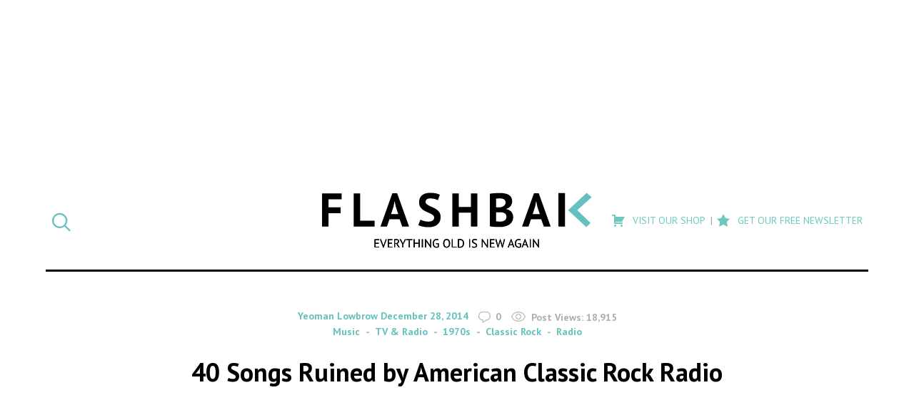

--- FILE ---
content_type: text/html; charset=UTF-8
request_url: https://flashbak.com/40-songs-ruined-by-american-classic-rock-radio-28179/
body_size: 26644
content:
<!DOCTYPE html>
<html lang="en-US" class="no-js">
<head>
	<meta charset="UTF-8">
	<meta name="viewport" content="width=device-width, initial-scale=1">
	<link rel="profile" href="http://gmpg.org/xfn/11">
    <link rel="apple-touch-icon-precomposed" sizes="57x57" href="https://flashbak.com/wp-content/themes/anorak-flashbak/assets/apple-touch-icon-57x57.png" />
    <link rel="apple-touch-icon-precomposed" sizes="114x114" href="https://flashbak.com/wp-content/themes/anorak-flashbak/assets/apple-touch-icon-114x114.png" />
    <link rel="apple-touch-icon-precomposed" sizes="72x72" href="https://flashbak.com/wp-content/themes/anorak-flashbak/assets/apple-touch-icon-72x72.png" />
    <link rel="apple-touch-icon-precomposed" sizes="144x144" href="https://flashbak.com/wp-content/themes/anorak-flashbak/assets/apple-touch-icon-144x144.png" />
    <link rel="apple-touch-icon-precomposed" sizes="60x60" href="https://flashbak.com/wp-content/themes/anorak-flashbak/assets/apple-touch-icon-60x60.png" />
    <link rel="apple-touch-icon-precomposed" sizes="120x120" href="https://flashbak.com/wp-content/themes/anorak-flashbak/assets/apple-touch-icon-120x120.png" />
    <link rel="apple-touch-icon-precomposed" sizes="76x76" href="https://flashbak.com/wp-content/themes/anorak-flashbak/assets/apple-touch-icon-76x76.png" />
    <link rel="apple-touch-icon-precomposed" sizes="152x152" href="https://flashbak.com/wp-content/themes/anorak-flashbak/assets/apple-touch-icon-152x152.png" />
    <link rel="icon" type="image/png" href="https://flashbak.com/wp-content/themes/anorak-flashbak/assets/favicon-196x196.png" sizes="196x196" />
    <link rel="icon" type="image/png" href="https://flashbak.com/wp-content/themes/anorak-flashbak/assets/favicon-96x96.png" sizes="96x96" />
    <link rel="icon" type="image/png" href="https://flashbak.com/wp-content/themes/anorak-flashbak/assets/favicon-32x32.png" sizes="32x32" />
    <link rel="icon" type="image/png" href="https://flashbak.com/wp-content/themes/anorak-flashbak/assets/favicon-16x16.png" sizes="16x16" />
    <link rel="icon" type="image/png" href="https://flashbak.com/wp-content/themes/anorak-flashbak/assets/favicon-128.png" sizes="128x128" />
    <meta name="application-name" content="40 Songs Ruined by American Classic Rock Radio"/>
    <meta name="msapplication-TileColor" content="#FFFFFF" />
    <meta name="msapplication-TileImage" content="https://flashbak.com/wp-content/themes/anorak-flashbak/assets/mstile-144x144.png" />
    <meta name="msapplication-square70x70logo" content="https://flashbak.com/wp-content/themes/anorak-flashbak/assets/mstile-70x70.png" />
    <meta name="msapplication-square150x150logo" content="https://flashbak.com/wp-content/themes/anorak-flashbak/assets/mstile-150x150.png" />
    <meta name="msapplication-wide310x150logo" content="https://flashbak.com/wp-content/themes/anorak-flashbak/assets/mstile-310x150.png" />
    <meta name="msapplication-square310x310logo" content="https://flashbak.com/wp-content/themes/anorak-flashbak/assets/mstile-310x310.png" />
    <meta name="p:domain_verify" content="9381d1847a6cb7f2058b3b147c0aef2b"/>
    	<script>(function(html){html.className = html.className.replace(/\bno-js\b/,'js')})(document.documentElement);</script>
<meta name='robots' content='index, follow, max-image-preview:large, max-snippet:-1, max-video-preview:-1' />

	<!-- This site is optimized with the Yoast SEO plugin v23.6 - https://yoast.com/wordpress/plugins/seo/ -->
	<title>40 Songs Ruined by American Classic Rock Radio - Flashbak</title>
	<link rel="canonical" href="https://flashbak.com/40-songs-ruined-by-american-classic-rock-radio-28179/" />
	<meta property="og:locale" content="en_US" />
	<meta property="og:type" content="article" />
	<meta property="og:title" content="40 Songs Ruined by American Classic Rock Radio - Flashbak" />
	<meta property="og:description" content="Can any of you out there even remember how you felt when you first heard &quot;Stairway to Heaven&quot;? ..." />
	<meta property="og:url" content="https://flashbak.com/40-songs-ruined-by-american-classic-rock-radio-28179/" />
	<meta property="og:site_name" content="Flashbak" />
	<meta property="article:published_time" content="2014-12-28T12:46:19+00:00" />
	<meta property="article:modified_time" content="2014-12-28T15:35:27+00:00" />
	<meta property="og:image" content="https://flashbak.com/wp-content/uploads/2014/12/classic-rock-ruined.jpg" />
	<meta property="og:image:width" content="800" />
	<meta property="og:image:height" content="800" />
	<meta property="og:image:type" content="image/jpeg" />
	<meta name="author" content="Yeoman Lowbrow" />
	<meta name="twitter:label1" content="Written by" />
	<meta name="twitter:data1" content="Yeoman Lowbrow" />
	<meta name="twitter:label2" content="Est. reading time" />
	<meta name="twitter:data2" content="9 minutes" />
	<script type="application/ld+json" class="yoast-schema-graph">{"@context":"https://schema.org","@graph":[{"@type":"WebPage","@id":"https://flashbak.com/40-songs-ruined-by-american-classic-rock-radio-28179/","url":"https://flashbak.com/40-songs-ruined-by-american-classic-rock-radio-28179/","name":"40 Songs Ruined by American Classic Rock Radio - Flashbak","isPartOf":{"@id":"https://flashbak.com/#website"},"primaryImageOfPage":{"@id":"https://flashbak.com/40-songs-ruined-by-american-classic-rock-radio-28179/#primaryimage"},"image":{"@id":"https://flashbak.com/40-songs-ruined-by-american-classic-rock-radio-28179/#primaryimage"},"thumbnailUrl":"https://flashbak.com/wp-content/uploads/2014/12/classic-rock-ruined.jpg","datePublished":"2014-12-28T12:46:19+00:00","dateModified":"2014-12-28T15:35:27+00:00","author":{"@id":"https://flashbak.com/#/schema/person/fe8da5cfe54099600a4b72d0dded13be"},"breadcrumb":{"@id":"https://flashbak.com/40-songs-ruined-by-american-classic-rock-radio-28179/#breadcrumb"},"inLanguage":"en-US","potentialAction":[{"@type":"ReadAction","target":["https://flashbak.com/40-songs-ruined-by-american-classic-rock-radio-28179/"]}]},{"@type":"ImageObject","inLanguage":"en-US","@id":"https://flashbak.com/40-songs-ruined-by-american-classic-rock-radio-28179/#primaryimage","url":"https://flashbak.com/wp-content/uploads/2014/12/classic-rock-ruined.jpg","contentUrl":"https://flashbak.com/wp-content/uploads/2014/12/classic-rock-ruined.jpg","width":800,"height":800},{"@type":"BreadcrumbList","@id":"https://flashbak.com/40-songs-ruined-by-american-classic-rock-radio-28179/#breadcrumb","itemListElement":[{"@type":"ListItem","position":1,"name":"Home","item":"https://flashbak.com/"},{"@type":"ListItem","position":2,"name":"40 Songs Ruined by American Classic Rock Radio"}]},{"@type":"WebSite","@id":"https://flashbak.com/#website","url":"https://flashbak.com/","name":"Flashbak","description":"Everything Old Is New Again","potentialAction":[{"@type":"SearchAction","target":{"@type":"EntryPoint","urlTemplate":"https://flashbak.com/?s={search_term_string}"},"query-input":{"@type":"PropertyValueSpecification","valueRequired":true,"valueName":"search_term_string"}}],"inLanguage":"en-US"},{"@type":"Person","@id":"https://flashbak.com/#/schema/person/fe8da5cfe54099600a4b72d0dded13be","name":"Yeoman Lowbrow","image":{"@type":"ImageObject","inLanguage":"en-US","@id":"https://flashbak.com/#/schema/person/image/","url":"https://secure.gravatar.com/avatar/e4eb2ad8004d76e51ac404ca05d19c0e?s=96&d=mm&r=g","contentUrl":"https://secure.gravatar.com/avatar/e4eb2ad8004d76e51ac404ca05d19c0e?s=96&d=mm&r=g","caption":"Yeoman Lowbrow"},"url":"https://flashbak.com/author/yeoman-lowbrow/"}]}</script>
	<!-- / Yoast SEO plugin. -->


<link rel='dns-prefetch' href='//use.fontawesome.com' />
<link rel='dns-prefetch' href='//fonts.googleapis.com' />
<link rel='dns-prefetch' href='//cdn.openshareweb.com' />
<link rel='dns-prefetch' href='//cdn.shareaholic.net' />
<link rel='dns-prefetch' href='//www.shareaholic.net' />
<link rel='dns-prefetch' href='//analytics.shareaholic.com' />
<link rel='dns-prefetch' href='//recs.shareaholic.com' />
<link rel='dns-prefetch' href='//partner.shareaholic.com' />
<link rel="alternate" type="application/rss+xml" title="Flashbak &raquo; Feed" href="https://flashbak.com/feed/" />
<!-- Shareaholic - https://www.shareaholic.com -->
<link rel='preload' href='//cdn.shareaholic.net/assets/pub/shareaholic.js' as='script'/>
<script data-no-minify='1' data-cfasync='false'>
_SHR_SETTINGS = {"endpoints":{"local_recs_url":"https:\/\/flashbak.com\/wp-admin\/admin-ajax.php?action=shareaholic_permalink_related","ajax_url":"https:\/\/flashbak.com\/wp-admin\/admin-ajax.php","share_counts_url":"https:\/\/flashbak.com\/wp-admin\/admin-ajax.php?action=shareaholic_share_counts_api"},"site_id":"48d211007eda637fb88a403ce718908c","url_components":{"year":"2014","monthnum":"12","day":"28","hour":"12","minute":"46","second":"19","post_id":"28179","postname":"40-songs-ruined-by-american-classic-rock-radio","category":"tv"}};
</script>
<script data-no-minify='1' data-cfasync='false' src='//cdn.shareaholic.net/assets/pub/shareaholic.js' data-shr-siteid='48d211007eda637fb88a403ce718908c' async ></script>

<!-- Shareaholic Content Tags -->
<meta name='shareaholic:site_name' content='Flashbak' />
<meta name='shareaholic:language' content='en-US' />
<meta name='shareaholic:url' content='https://flashbak.com/40-songs-ruined-by-american-classic-rock-radio-28179/' />
<meta name='shareaholic:keywords' content='tag:1970s, tag:classic rock, tag:radio, cat:music, cat:tv &amp; radio, type:post' />
<meta name='shareaholic:article_published_time' content='2014-12-28T12:46:19+00:00' />
<meta name='shareaholic:article_modified_time' content='2014-12-28T15:35:27+00:00' />
<meta name='shareaholic:shareable_page' content='true' />
<meta name='shareaholic:article_author_name' content='Yeoman Lowbrow' />
<meta name='shareaholic:site_id' content='48d211007eda637fb88a403ce718908c' />
<meta name='shareaholic:wp_version' content='9.7.13' />
<meta name='shareaholic:image' content='https://flashbak.com/wp-content/uploads/2014/12/classic-rock-ruined.jpg' />
<!-- Shareaholic Content Tags End -->

<!-- Shareaholic Open Graph Tags -->
<meta property='og:image' content='https://flashbak.com/wp-content/uploads/2014/12/classic-rock-ruined.jpg' />
<!-- Shareaholic Open Graph Tags End -->
		<!-- This site uses the Google Analytics by ExactMetrics plugin v7.26.0 - Using Analytics tracking - https://www.exactmetrics.com/ -->
		<!-- Note: ExactMetrics is not currently configured on this site. The site owner needs to authenticate with Google Analytics in the ExactMetrics settings panel. -->
					<!-- No tracking code set -->
				<!-- / Google Analytics by ExactMetrics -->
				<!-- This site uses the Google Analytics by MonsterInsights plugin v8.26.0 - Using Analytics tracking - https://www.monsterinsights.com/ -->
		<!-- Note: MonsterInsights is not currently configured on this site. The site owner needs to authenticate with Google Analytics in the MonsterInsights settings panel. -->
					<!-- No tracking code set -->
				<!-- / Google Analytics by MonsterInsights -->
		<script type="text/javascript">
/* <![CDATA[ */
window._wpemojiSettings = {"baseUrl":"https:\/\/s.w.org\/images\/core\/emoji\/15.0.3\/72x72\/","ext":".png","svgUrl":"https:\/\/s.w.org\/images\/core\/emoji\/15.0.3\/svg\/","svgExt":".svg","source":{"concatemoji":"https:\/\/flashbak.com\/wp-includes\/js\/wp-emoji-release.min.js?ver=6.6.2"}};
/*! This file is auto-generated */
!function(i,n){var o,s,e;function c(e){try{var t={supportTests:e,timestamp:(new Date).valueOf()};sessionStorage.setItem(o,JSON.stringify(t))}catch(e){}}function p(e,t,n){e.clearRect(0,0,e.canvas.width,e.canvas.height),e.fillText(t,0,0);var t=new Uint32Array(e.getImageData(0,0,e.canvas.width,e.canvas.height).data),r=(e.clearRect(0,0,e.canvas.width,e.canvas.height),e.fillText(n,0,0),new Uint32Array(e.getImageData(0,0,e.canvas.width,e.canvas.height).data));return t.every(function(e,t){return e===r[t]})}function u(e,t,n){switch(t){case"flag":return n(e,"\ud83c\udff3\ufe0f\u200d\u26a7\ufe0f","\ud83c\udff3\ufe0f\u200b\u26a7\ufe0f")?!1:!n(e,"\ud83c\uddfa\ud83c\uddf3","\ud83c\uddfa\u200b\ud83c\uddf3")&&!n(e,"\ud83c\udff4\udb40\udc67\udb40\udc62\udb40\udc65\udb40\udc6e\udb40\udc67\udb40\udc7f","\ud83c\udff4\u200b\udb40\udc67\u200b\udb40\udc62\u200b\udb40\udc65\u200b\udb40\udc6e\u200b\udb40\udc67\u200b\udb40\udc7f");case"emoji":return!n(e,"\ud83d\udc26\u200d\u2b1b","\ud83d\udc26\u200b\u2b1b")}return!1}function f(e,t,n){var r="undefined"!=typeof WorkerGlobalScope&&self instanceof WorkerGlobalScope?new OffscreenCanvas(300,150):i.createElement("canvas"),a=r.getContext("2d",{willReadFrequently:!0}),o=(a.textBaseline="top",a.font="600 32px Arial",{});return e.forEach(function(e){o[e]=t(a,e,n)}),o}function t(e){var t=i.createElement("script");t.src=e,t.defer=!0,i.head.appendChild(t)}"undefined"!=typeof Promise&&(o="wpEmojiSettingsSupports",s=["flag","emoji"],n.supports={everything:!0,everythingExceptFlag:!0},e=new Promise(function(e){i.addEventListener("DOMContentLoaded",e,{once:!0})}),new Promise(function(t){var n=function(){try{var e=JSON.parse(sessionStorage.getItem(o));if("object"==typeof e&&"number"==typeof e.timestamp&&(new Date).valueOf()<e.timestamp+604800&&"object"==typeof e.supportTests)return e.supportTests}catch(e){}return null}();if(!n){if("undefined"!=typeof Worker&&"undefined"!=typeof OffscreenCanvas&&"undefined"!=typeof URL&&URL.createObjectURL&&"undefined"!=typeof Blob)try{var e="postMessage("+f.toString()+"("+[JSON.stringify(s),u.toString(),p.toString()].join(",")+"));",r=new Blob([e],{type:"text/javascript"}),a=new Worker(URL.createObjectURL(r),{name:"wpTestEmojiSupports"});return void(a.onmessage=function(e){c(n=e.data),a.terminate(),t(n)})}catch(e){}c(n=f(s,u,p))}t(n)}).then(function(e){for(var t in e)n.supports[t]=e[t],n.supports.everything=n.supports.everything&&n.supports[t],"flag"!==t&&(n.supports.everythingExceptFlag=n.supports.everythingExceptFlag&&n.supports[t]);n.supports.everythingExceptFlag=n.supports.everythingExceptFlag&&!n.supports.flag,n.DOMReady=!1,n.readyCallback=function(){n.DOMReady=!0}}).then(function(){return e}).then(function(){var e;n.supports.everything||(n.readyCallback(),(e=n.source||{}).concatemoji?t(e.concatemoji):e.wpemoji&&e.twemoji&&(t(e.twemoji),t(e.wpemoji)))}))}((window,document),window._wpemojiSettings);
/* ]]> */
</script>
<link rel='stylesheet' id='dashicons-css' href='https://flashbak.com/wp-includes/css/dashicons.min.css?ver=6.6.2' type='text/css' media='all' />
<link rel='stylesheet' id='post-views-counter-frontend-css' href='https://flashbak.com/wp-content/plugins/post-views-counter/css/frontend.min.css?ver=1.5.5' type='text/css' media='all' />
<link rel='stylesheet' id='twentysixteen-style-css' href='https://flashbak.com/wp-content/themes/anorak-flashbak/style.css?ver=1716587701' type='text/css' media='all' />
<link rel='stylesheet' id='google-font-mate-css' href='https://fonts.googleapis.com/css?family=Mate%3A400%2C400i%7CPT+Sans%3A400%2C400i%2C700%2C700i&#038;ver=1.0' type='text/css' media='all' />
<style id='wp-emoji-styles-inline-css' type='text/css'>

	img.wp-smiley, img.emoji {
		display: inline !important;
		border: none !important;
		box-shadow: none !important;
		height: 1em !important;
		width: 1em !important;
		margin: 0 0.07em !important;
		vertical-align: -0.1em !important;
		background: none !important;
		padding: 0 !important;
	}
</style>
<link rel='stylesheet' id='wp-block-library-css' href='https://flashbak.com/wp-includes/css/dist/block-library/style.min.css?ver=6.6.2' type='text/css' media='all' />
<style id='classic-theme-styles-inline-css' type='text/css'>
/*! This file is auto-generated */
.wp-block-button__link{color:#fff;background-color:#32373c;border-radius:9999px;box-shadow:none;text-decoration:none;padding:calc(.667em + 2px) calc(1.333em + 2px);font-size:1.125em}.wp-block-file__button{background:#32373c;color:#fff;text-decoration:none}
</style>
<style id='global-styles-inline-css' type='text/css'>
:root{--wp--preset--aspect-ratio--square: 1;--wp--preset--aspect-ratio--4-3: 4/3;--wp--preset--aspect-ratio--3-4: 3/4;--wp--preset--aspect-ratio--3-2: 3/2;--wp--preset--aspect-ratio--2-3: 2/3;--wp--preset--aspect-ratio--16-9: 16/9;--wp--preset--aspect-ratio--9-16: 9/16;--wp--preset--color--black: #000000;--wp--preset--color--cyan-bluish-gray: #abb8c3;--wp--preset--color--white: #ffffff;--wp--preset--color--pale-pink: #f78da7;--wp--preset--color--vivid-red: #cf2e2e;--wp--preset--color--luminous-vivid-orange: #ff6900;--wp--preset--color--luminous-vivid-amber: #fcb900;--wp--preset--color--light-green-cyan: #7bdcb5;--wp--preset--color--vivid-green-cyan: #00d084;--wp--preset--color--pale-cyan-blue: #8ed1fc;--wp--preset--color--vivid-cyan-blue: #0693e3;--wp--preset--color--vivid-purple: #9b51e0;--wp--preset--gradient--vivid-cyan-blue-to-vivid-purple: linear-gradient(135deg,rgba(6,147,227,1) 0%,rgb(155,81,224) 100%);--wp--preset--gradient--light-green-cyan-to-vivid-green-cyan: linear-gradient(135deg,rgb(122,220,180) 0%,rgb(0,208,130) 100%);--wp--preset--gradient--luminous-vivid-amber-to-luminous-vivid-orange: linear-gradient(135deg,rgba(252,185,0,1) 0%,rgba(255,105,0,1) 100%);--wp--preset--gradient--luminous-vivid-orange-to-vivid-red: linear-gradient(135deg,rgba(255,105,0,1) 0%,rgb(207,46,46) 100%);--wp--preset--gradient--very-light-gray-to-cyan-bluish-gray: linear-gradient(135deg,rgb(238,238,238) 0%,rgb(169,184,195) 100%);--wp--preset--gradient--cool-to-warm-spectrum: linear-gradient(135deg,rgb(74,234,220) 0%,rgb(151,120,209) 20%,rgb(207,42,186) 40%,rgb(238,44,130) 60%,rgb(251,105,98) 80%,rgb(254,248,76) 100%);--wp--preset--gradient--blush-light-purple: linear-gradient(135deg,rgb(255,206,236) 0%,rgb(152,150,240) 100%);--wp--preset--gradient--blush-bordeaux: linear-gradient(135deg,rgb(254,205,165) 0%,rgb(254,45,45) 50%,rgb(107,0,62) 100%);--wp--preset--gradient--luminous-dusk: linear-gradient(135deg,rgb(255,203,112) 0%,rgb(199,81,192) 50%,rgb(65,88,208) 100%);--wp--preset--gradient--pale-ocean: linear-gradient(135deg,rgb(255,245,203) 0%,rgb(182,227,212) 50%,rgb(51,167,181) 100%);--wp--preset--gradient--electric-grass: linear-gradient(135deg,rgb(202,248,128) 0%,rgb(113,206,126) 100%);--wp--preset--gradient--midnight: linear-gradient(135deg,rgb(2,3,129) 0%,rgb(40,116,252) 100%);--wp--preset--font-size--small: 13px;--wp--preset--font-size--medium: 20px;--wp--preset--font-size--large: 36px;--wp--preset--font-size--x-large: 42px;--wp--preset--spacing--20: 0.44rem;--wp--preset--spacing--30: 0.67rem;--wp--preset--spacing--40: 1rem;--wp--preset--spacing--50: 1.5rem;--wp--preset--spacing--60: 2.25rem;--wp--preset--spacing--70: 3.38rem;--wp--preset--spacing--80: 5.06rem;--wp--preset--shadow--natural: 6px 6px 9px rgba(0, 0, 0, 0.2);--wp--preset--shadow--deep: 12px 12px 50px rgba(0, 0, 0, 0.4);--wp--preset--shadow--sharp: 6px 6px 0px rgba(0, 0, 0, 0.2);--wp--preset--shadow--outlined: 6px 6px 0px -3px rgba(255, 255, 255, 1), 6px 6px rgba(0, 0, 0, 1);--wp--preset--shadow--crisp: 6px 6px 0px rgba(0, 0, 0, 1);}:where(.is-layout-flex){gap: 0.5em;}:where(.is-layout-grid){gap: 0.5em;}body .is-layout-flex{display: flex;}.is-layout-flex{flex-wrap: wrap;align-items: center;}.is-layout-flex > :is(*, div){margin: 0;}body .is-layout-grid{display: grid;}.is-layout-grid > :is(*, div){margin: 0;}:where(.wp-block-columns.is-layout-flex){gap: 2em;}:where(.wp-block-columns.is-layout-grid){gap: 2em;}:where(.wp-block-post-template.is-layout-flex){gap: 1.25em;}:where(.wp-block-post-template.is-layout-grid){gap: 1.25em;}.has-black-color{color: var(--wp--preset--color--black) !important;}.has-cyan-bluish-gray-color{color: var(--wp--preset--color--cyan-bluish-gray) !important;}.has-white-color{color: var(--wp--preset--color--white) !important;}.has-pale-pink-color{color: var(--wp--preset--color--pale-pink) !important;}.has-vivid-red-color{color: var(--wp--preset--color--vivid-red) !important;}.has-luminous-vivid-orange-color{color: var(--wp--preset--color--luminous-vivid-orange) !important;}.has-luminous-vivid-amber-color{color: var(--wp--preset--color--luminous-vivid-amber) !important;}.has-light-green-cyan-color{color: var(--wp--preset--color--light-green-cyan) !important;}.has-vivid-green-cyan-color{color: var(--wp--preset--color--vivid-green-cyan) !important;}.has-pale-cyan-blue-color{color: var(--wp--preset--color--pale-cyan-blue) !important;}.has-vivid-cyan-blue-color{color: var(--wp--preset--color--vivid-cyan-blue) !important;}.has-vivid-purple-color{color: var(--wp--preset--color--vivid-purple) !important;}.has-black-background-color{background-color: var(--wp--preset--color--black) !important;}.has-cyan-bluish-gray-background-color{background-color: var(--wp--preset--color--cyan-bluish-gray) !important;}.has-white-background-color{background-color: var(--wp--preset--color--white) !important;}.has-pale-pink-background-color{background-color: var(--wp--preset--color--pale-pink) !important;}.has-vivid-red-background-color{background-color: var(--wp--preset--color--vivid-red) !important;}.has-luminous-vivid-orange-background-color{background-color: var(--wp--preset--color--luminous-vivid-orange) !important;}.has-luminous-vivid-amber-background-color{background-color: var(--wp--preset--color--luminous-vivid-amber) !important;}.has-light-green-cyan-background-color{background-color: var(--wp--preset--color--light-green-cyan) !important;}.has-vivid-green-cyan-background-color{background-color: var(--wp--preset--color--vivid-green-cyan) !important;}.has-pale-cyan-blue-background-color{background-color: var(--wp--preset--color--pale-cyan-blue) !important;}.has-vivid-cyan-blue-background-color{background-color: var(--wp--preset--color--vivid-cyan-blue) !important;}.has-vivid-purple-background-color{background-color: var(--wp--preset--color--vivid-purple) !important;}.has-black-border-color{border-color: var(--wp--preset--color--black) !important;}.has-cyan-bluish-gray-border-color{border-color: var(--wp--preset--color--cyan-bluish-gray) !important;}.has-white-border-color{border-color: var(--wp--preset--color--white) !important;}.has-pale-pink-border-color{border-color: var(--wp--preset--color--pale-pink) !important;}.has-vivid-red-border-color{border-color: var(--wp--preset--color--vivid-red) !important;}.has-luminous-vivid-orange-border-color{border-color: var(--wp--preset--color--luminous-vivid-orange) !important;}.has-luminous-vivid-amber-border-color{border-color: var(--wp--preset--color--luminous-vivid-amber) !important;}.has-light-green-cyan-border-color{border-color: var(--wp--preset--color--light-green-cyan) !important;}.has-vivid-green-cyan-border-color{border-color: var(--wp--preset--color--vivid-green-cyan) !important;}.has-pale-cyan-blue-border-color{border-color: var(--wp--preset--color--pale-cyan-blue) !important;}.has-vivid-cyan-blue-border-color{border-color: var(--wp--preset--color--vivid-cyan-blue) !important;}.has-vivid-purple-border-color{border-color: var(--wp--preset--color--vivid-purple) !important;}.has-vivid-cyan-blue-to-vivid-purple-gradient-background{background: var(--wp--preset--gradient--vivid-cyan-blue-to-vivid-purple) !important;}.has-light-green-cyan-to-vivid-green-cyan-gradient-background{background: var(--wp--preset--gradient--light-green-cyan-to-vivid-green-cyan) !important;}.has-luminous-vivid-amber-to-luminous-vivid-orange-gradient-background{background: var(--wp--preset--gradient--luminous-vivid-amber-to-luminous-vivid-orange) !important;}.has-luminous-vivid-orange-to-vivid-red-gradient-background{background: var(--wp--preset--gradient--luminous-vivid-orange-to-vivid-red) !important;}.has-very-light-gray-to-cyan-bluish-gray-gradient-background{background: var(--wp--preset--gradient--very-light-gray-to-cyan-bluish-gray) !important;}.has-cool-to-warm-spectrum-gradient-background{background: var(--wp--preset--gradient--cool-to-warm-spectrum) !important;}.has-blush-light-purple-gradient-background{background: var(--wp--preset--gradient--blush-light-purple) !important;}.has-blush-bordeaux-gradient-background{background: var(--wp--preset--gradient--blush-bordeaux) !important;}.has-luminous-dusk-gradient-background{background: var(--wp--preset--gradient--luminous-dusk) !important;}.has-pale-ocean-gradient-background{background: var(--wp--preset--gradient--pale-ocean) !important;}.has-electric-grass-gradient-background{background: var(--wp--preset--gradient--electric-grass) !important;}.has-midnight-gradient-background{background: var(--wp--preset--gradient--midnight) !important;}.has-small-font-size{font-size: var(--wp--preset--font-size--small) !important;}.has-medium-font-size{font-size: var(--wp--preset--font-size--medium) !important;}.has-large-font-size{font-size: var(--wp--preset--font-size--large) !important;}.has-x-large-font-size{font-size: var(--wp--preset--font-size--x-large) !important;}
:where(.wp-block-post-template.is-layout-flex){gap: 1.25em;}:where(.wp-block-post-template.is-layout-grid){gap: 1.25em;}
:where(.wp-block-columns.is-layout-flex){gap: 2em;}:where(.wp-block-columns.is-layout-grid){gap: 2em;}
:root :where(.wp-block-pullquote){font-size: 1.5em;line-height: 1.6;}
</style>
<link rel='stylesheet' id='menu-image-css' href='https://flashbak.com/wp-content/plugins/menu-image/includes/css/menu-image.css?ver=3.13' type='text/css' media='all' />
<link rel='stylesheet' id='social-widget-css' href='https://flashbak.com/wp-content/plugins/social-media-widget/social_widget.css?ver=6.6.2' type='text/css' media='all' />
<link rel='stylesheet' id='twentysixteen-fonts-css' href='https://flashbak.com/wp-content/themes/twentysixteen/fonts/merriweather-plus-montserrat-plus-inconsolata.css?ver=20230328' type='text/css' media='all' />
<link rel='stylesheet' id='genericons-css' href='https://flashbak.com/wp-content/themes/twentysixteen/genericons/genericons.css?ver=20201208' type='text/css' media='all' />
<link rel='stylesheet' id='twentysixteen-block-style-css' href='https://flashbak.com/wp-content/themes/twentysixteen/css/blocks.css?ver=20240117' type='text/css' media='all' />
<!--[if lt IE 10]>
<link rel='stylesheet' id='twentysixteen-ie-css' href='https://flashbak.com/wp-content/themes/twentysixteen/css/ie.css?ver=20170530' type='text/css' media='all' />
<![endif]-->
<!--[if lt IE 9]>
<link rel='stylesheet' id='twentysixteen-ie8-css' href='https://flashbak.com/wp-content/themes/twentysixteen/css/ie8.css?ver=20170530' type='text/css' media='all' />
<![endif]-->
<!--[if lt IE 8]>
<link rel='stylesheet' id='twentysixteen-ie7-css' href='https://flashbak.com/wp-content/themes/twentysixteen/css/ie7.css?ver=20170530' type='text/css' media='all' />
<![endif]-->
<link rel='stylesheet' id='meks-social-widget-css' href='https://flashbak.com/wp-content/plugins/meks-smart-social-widget/css/style.css?ver=1.6.5' type='text/css' media='all' />
<link rel='stylesheet' id='slb_core-css' href='https://flashbak.com/wp-content/plugins/simple-lightbox/client/css/app.css?ver=2.9.3' type='text/css' media='all' />
<link rel='stylesheet' id='boxzilla-css' href='https://flashbak.com/wp-content/plugins/boxzilla/assets/css/styles.css?ver=3.4.1' type='text/css' media='all' />
<script type="text/javascript" id="post-views-counter-frontend-js-before">
/* <![CDATA[ */
var pvcArgsFrontend = {"mode":"rest_api","postID":28179,"requestURL":"https:\/\/flashbak.com\/wp-json\/post-views-counter\/view-post\/28179","nonce":"c6be256784","dataStorage":"cookies","multisite":false,"path":"\/","domain":""};
/* ]]> */
</script>
<script type="text/javascript" src="https://flashbak.com/wp-content/plugins/post-views-counter/js/frontend.min.js?ver=1.5.5" id="post-views-counter-frontend-js"></script>
<script type="text/javascript" src="https://use.fontawesome.com/cae6add4f1.js?ver=4.7.0" id="font-awesome-js"></script>
<script type="text/javascript" src="https://flashbak.com/wp-includes/js/jquery/jquery.min.js?ver=3.7.1" id="jquery-core-js"></script>
<script type="text/javascript" src="https://flashbak.com/wp-includes/js/jquery/jquery-migrate.min.js?ver=3.4.1" id="jquery-migrate-js"></script>
<script type="text/javascript" src="https://flashbak.com/wp-content/themes/anorak-flashbak/js/functions.js?ver=1716587701" id="child-functions-js"></script>
<!--[if lt IE 9]>
<script type="text/javascript" src="https://flashbak.com/wp-content/themes/twentysixteen/js/html5.js?ver=3.7.3" id="twentysixteen-html5-js"></script>
<![endif]-->
<script type="text/javascript" id="twentysixteen-script-js-extra">
/* <![CDATA[ */
var screenReaderText = {"expand":"expand child menu","collapse":"collapse child menu"};
/* ]]> */
</script>
<script type="text/javascript" src="https://flashbak.com/wp-content/themes/twentysixteen/js/functions.js?ver=20230629" id="twentysixteen-script-js" defer="defer" data-wp-strategy="defer"></script>
<link rel="https://api.w.org/" href="https://flashbak.com/wp-json/" /><link rel="alternate" title="JSON" type="application/json" href="https://flashbak.com/wp-json/wp/v2/posts/28179" /><link rel="EditURI" type="application/rsd+xml" title="RSD" href="https://flashbak.com/xmlrpc.php?rsd" />
<meta name="generator" content="WordPress 6.6.2" />
<link rel='shortlink' href='https://flashbak.com/?p=28179' />
<link rel="alternate" title="oEmbed (JSON)" type="application/json+oembed" href="https://flashbak.com/wp-json/oembed/1.0/embed?url=https%3A%2F%2Fflashbak.com%2F40-songs-ruined-by-american-classic-rock-radio-28179%2F" />
<link rel="alternate" title="oEmbed (XML)" type="text/xml+oembed" href="https://flashbak.com/wp-json/oembed/1.0/embed?url=https%3A%2F%2Fflashbak.com%2F40-songs-ruined-by-american-classic-rock-radio-28179%2F&#038;format=xml" />
		<meta property="fb:pages" content="215980261944403" />
					<meta property="ia:markup_url" content="https://flashbak.com/40-songs-ruined-by-american-classic-rock-radio-28179/?ia_markup=1" />
			<script>(()=>{var o=[],i={};["on","off","toggle","show"].forEach((l=>{i[l]=function(){o.push([l,arguments])}})),window.Boxzilla=i,window.boxzilla_queue=o})();</script>		<style type="text/css" id="wp-custom-css">
			.button {
	background-color: #66c1bf;
  padding: 8px 12px;
  color: #FFF;
	text-transform: uppercase;
	display: block;
  font-weight: 600;
	text-align: center;
}

.button:hover, .button:active, .button:focus {
	color: #FFF;
	background-color: #438280;
}		</style>
			<link rel="preload" as="script" href="https://securepubads.g.doubleclick.net/tag/js/gpt.js">
	<link rel="preload" as="script" href="https://d3lcz8vpax4lo2.cloudfront.net/ads-code/9c7cb593-870d-4d1c-9eb3-ddc5341afe5d.js">
	<script data-cfasync="false" type="text/javascript">(function (a, c, s, u){'Insticator'in a || (a.Insticator={ad:{loadAd: function (b){Insticator.ad.q.push(b)}, q: []}, helper:{}, embed:{}, version: "4.0", q: [], load: function (t, o){Insticator.q.push({t: t, o: o})}}); var b=c.createElement(s); b.src=u; b.async=!0; var d=c.getElementsByTagName(s)[0]; d.parentNode.insertBefore(b, d)})(window, document, 'script', 'https://d3lcz8vpax4lo2.cloudfront.net/ads-code/9c7cb593-870d-4d1c-9eb3-ddc5341afe5d.js')</script><script async type="text/javascript" src="https://product.instiengage.com/product-loader-code/9c7cb593-870d-4d1c-9eb3-ddc5341afe5d.js"></script>
    <script id="mcjs">!function(c,h,i,m,p){m=c.createElement(h),p=c.getElementsByTagName(h)[0],m.async=1,m.src=i,p.parentNode.insertBefore(m,p)}(document,"script","https://chimpstatic.com/mcjs-connected/js/users/e8591ac83b2d6a75433d287bd/d4cdff0d3e8f71a61d6c8936e.js");</script>
</head>

<body class="post-template-default single single-post postid-28179 single-format-standard group-blog no-sidebar">
<div id="page" class="site">
	<div class="site-inner">
		<header id="masthead" class="site-header" role="banner">
            <div class="filter-posts">
    <button id="toggle-close" class="toggle"><i class="fa fa-times" aria-hidden="true"></i></button>
    <div class="searchandfilter">
        <ul>
            <li class="sf-field-category" data-sf-field-name="_sft_category" data-sf-field-type="category" data-sf-field-input-type="select">
                <h4>Category</h4>
                <label>
                    <span class="screen-reader-text">Select a post category</span>
                    <select name="category" title="Select a post category">
                        <option>All</option>
                                                    <option value="https://flashbak.com/category/1000s/">1000s</option>
                                                    <option value="https://flashbak.com/category/11th-century/">11th Century</option>
                                                    <option value="https://flashbak.com/category/1200s/">1200s</option>
                                                    <option value="https://flashbak.com/category/1300s/">1300s</option>
                                                    <option value="https://flashbak.com/category/1400s/">1400s</option>
                                                    <option value="https://flashbak.com/category/1500s/">1500s</option>
                                                    <option value="https://flashbak.com/category/1600s/">1600s</option>
                                                    <option value="https://flashbak.com/category/1700s/">1700s</option>
                                                    <option value="https://flashbak.com/category/1800s/">1800s</option>
                                                    <option value="https://flashbak.com/category/1900s/">1900s</option>
                                                    <option value="https://flashbak.com/category/1910s/">1910s</option>
                                                    <option value="https://flashbak.com/category/1920s/">1920s</option>
                                                    <option value="https://flashbak.com/category/1930s/">1930s</option>
                                                    <option value="https://flashbak.com/category/1940s/">1940s</option>
                                                    <option value="https://flashbak.com/category/1950s/">1950s</option>
                                                    <option value="https://flashbak.com/category/1960s/">1960s</option>
                                                    <option value="https://flashbak.com/category/1970s/">1970s</option>
                                                    <option value="https://flashbak.com/category/1980s/">1980s</option>
                                                    <option value="https://flashbak.com/category/1990s/">1990s</option>
                                                    <option value="https://flashbak.com/category/2000s/">2000s</option>
                                                    <option value="https://flashbak.com/category/2010s/">2010s</option>
                                                    <option value="https://flashbak.com/category/2020s/">2020s</option>
                                                    <option value="https://flashbak.com/category/21st-century/">21st Century</option>
                                                    <option value="https://flashbak.com/category/ads-advertising/">Advertising</option>
                                                    <option value="https://flashbak.com/category/alcohol/">Alcohol</option>
                                                    <option value="https://flashbak.com/category/architecture/">architecture</option>
                                                    <option value="https://flashbak.com/category/art-2/">Art</option>
                                                    <option value="https://flashbak.com/category/bad-taste/">Bad Taste</option>
                                                    <option value="https://flashbak.com/category/books-2/">Books</option>
                                                    <option value="https://flashbak.com/category/business-2/">Business And Work</option>
                                                    <option value="https://flashbak.com/category/cars/">Cars</option>
                                                    <option value="https://flashbak.com/category/catalogue/">Catalogue</option>
                                                    <option value="https://flashbak.com/category/holidays-2/christmas-holidays-2/">Christmas</option>
                                                    <option value="https://flashbak.com/category/cold-war-2/">Cold War</option>
                                                    <option value="https://flashbak.com/category/collectors/">Collectors</option>
                                                    <option value="https://flashbak.com/category/comic-books-2/">Comic Books</option>
                                                    <option value="https://flashbak.com/category/crime-2/">Crime</option>
                                                    <option value="https://flashbak.com/category/decor/">Decor</option>
                                                    <option value="https://flashbak.com/category/drugs-2/">Drugs</option>
                                                    <option value="https://flashbak.com/category/editors-picks/">Editors Picks</option>
                                                    <option value="https://flashbak.com/category/fads/">Fads</option>
                                                    <option value="https://flashbak.com/category/family/">Family</option>
                                                    <option value="https://flashbak.com/category/celebrities/">Famous Faces</option>
                                                    <option value="https://flashbak.com/category/fashion/">Fashion</option>
                                                    <option value="https://flashbak.com/category/fitness/">Fitness</option>
                                                    <option value="https://flashbak.com/category/fleshbak/">Fleshbak</option>
                                                    <option value="https://flashbak.com/category/food/">Food</option>
                                                    <option value="https://flashbak.com/category/found-photos/">Found Photos</option>
                                                    <option value="https://flashbak.com/category/holidays-2/halloween-holidays-2/">Halloween</option>
                                                    <option value="https://flashbak.com/category/holidays-2/">Holidays</option>
                                                    <option value="https://flashbak.com/category/horror/">Horror</option>
                                                    <option value="https://flashbak.com/category/letters-2/">Letters</option>
                                                    <option value="https://flashbak.com/category/london/">London</option>
                                                    <option value="https://flashbak.com/category/long-reads/">Long Reads</option>
                                                    <option value="https://flashbak.com/category/magazines/">Magazines</option>
                                                    <option value="https://flashbak.com/category/medicine-2/">Medicine</option>
                                                    <option value="https://flashbak.com/category/money/">Money</option>
                                                    <option value="https://flashbak.com/category/motorcycles/">Motorcycles</option>
                                                    <option value="https://flashbak.com/category/movies/">Movies</option>
                                                    <option value="https://flashbak.com/category/music/">Music</option>
                                                    <option value="https://flashbak.com/category/nature/">Nature</option>
                                                    <option value="https://flashbak.com/category/news/">News</option>
                                                    <option value="https://flashbak.com/category/occult-2/">Occult</option>
                                                    <option value="https://flashbak.com/category/on-this-day/">On This Day</option>
                                                    <option value="https://flashbak.com/category/photographs/">photographs</option>
                                                    <option value="https://flashbak.com/category/photojournalism/">Photojournalism</option>
                                                    <option value="https://flashbak.com/category/politicians/">Politics</option>
                                                    <option value="https://flashbak.com/category/posters/">Posters</option>
                                                    <option value="https://flashbak.com/category/readers-photos/">Readers Photos</option>
                                                    <option value="https://flashbak.com/category/religion-2/">Religion</option>
                                                    <option value="https://flashbak.com/category/royals/">Royal Family</option>
                                                    <option value="https://flashbak.com/category/school-2/">School</option>
                                                    <option value="https://flashbak.com/category/sci-fi-science-fiction/">Science Fiction</option>
                                                    <option value="https://flashbak.com/category/sex/">Sex</option>
                                                    <option value="https://flashbak.com/category/the-consumer/">Shopping</option>
                                                    <option value="https://flashbak.com/category/shot/">Shot</option>
                                                    <option value="https://flashbak.com/category/sponsored/">Sponsored</option>
                                                    <option value="https://flashbak.com/category/sport/">Sport</option>
                                                    <option value="https://flashbak.com/category/technology/">Technology</option>
                                                    <option value="https://flashbak.com/category/the-home/">The Home</option>
                                                    <option value="https://flashbak.com/category/office/">The Office</option>
                                                    <option value="https://flashbak.com/category/stage/">The Stage</option>
                                                    <option value="https://flashbak.com/category/theatre/">theatre</option>
                                                    <option value="https://flashbak.com/category/toys/">Toys</option>
                                                    <option value="https://flashbak.com/category/travel-2/">Travel And Places</option>
                                                    <option value="https://flashbak.com/category/tv/">TV &amp; Radio</option>
                                                    <option value="https://flashbak.com/category/vinyl-2/">Vinyl</option>
                                                    <option value="https://flashbak.com/category/war-2/">War</option>
                                            </select>
                </label>
            </li>
            <li class="sf-field-search" data-sf-field-name="search" data-sf-field-type="search" data-sf-field-input-type="">
                <h4>Search</h4>
                <form role="search" method="get" id="searchform" class="searchform" action="https://flashbak.com/">
                    <label>
                        <span class="screen-reader-text">Type to search posts on Flashback</span>
                        <input placeholder="Type to search flashbaks …" name="s" id="s" type="text" value="" title="Type to search posts on Flashback">
                    </label>
                </form>
            </li>
        </ul>
    </div>
</div>
<!-- .filter-posts -->

			<div class="container inner-pad border-bottom"><!-- wtf -->
				<div class="">
					<div id="div-insticator-ad-14" style="min-height:250px; margin:10px;"><script data-cfasync='false'>Insticator.ad.loadAd("div-insticator-ad-14");</script></div>
				</div>

                <div class="masthead">
                    <div class="masthead__search">
                        <button id="toggle-search" class="toggle"><i class="fa fa-search" aria-hidden="true"></i></button>
                    </div>
                    <div class="masthead__logo">
                        <div class="">
                            <a href="https://flashbak.com/" target="_self" title="Flashbak, Everything Old Is New Again" rel="home">
                                <img src="https://flashbak.com/wp-content/themes/anorak-flashbak/assets/logo.svg" alt="Flashbak">
                            </a>
                        </div>
                    </div>
                    <div class="masthead__nav">
                                                    <nav role="navigation" class="header-menu" aria-label="Header Menu">
                                <div class="menu-header-container"><ul id="menu-header" class="fbk-menu"><li id="menu-item-474313" class="menu-item menu-item-type-custom menu-item-object-custom menu-item-474313"><a href="https://flashbackshop.com/"><span class="dashicons dashicons-cart after-menu-image-icons"></span><span class="menu-image-title-after menu-image-title">VISIT OUR SHOP</span></a></li>
<li id="menu-item-474961" class="menu-item menu-item-type-custom menu-item-object-custom menu-item-474961"><a href="https://mailchi.mp/flashbak/aceu73o1u7"><span class="dashicons dashicons-star-filled after-menu-image-icons"></span><span class="menu-image-title-after menu-image-title">GET OUR FREE NEWSLETTER</span></a></li>
</ul></div>                            </nav><!-- .header-menu -->
                                                <button id="toggle-mobile-menu"><i class="fa fa-bars" aria-hidden="true"></i></button>
                    </div>
                </div>

                <div class="mobile-menu">
					                        <nav role="navigation" class="header-menu" aria-label="Header Menu">
							<div class="menu-hamburger-container"><ul id="menu-hamburger" class="menu"><li id="menu-item-474969" class="menu-item menu-item-type-custom menu-item-object-custom menu-item-474969"><a href="http://www.flashbackshop.com"><span class="dashicons dashicons-cart after-menu-image-icons"></span><span class="menu-image-title-after menu-image-title">Shop</span></a></li>
<li id="menu-item-474958" class="menu-item menu-item-type-custom menu-item-object-custom menu-item-474958"><a href="https://mailchi.mp/flashbak/newsletter"><span class="dashicons dashicons-thumbs-up after-menu-image-icons"></span><span class="menu-image-title-after menu-image-title">Join</span></a></li>
<li id="menu-item-451978" class="menu-item menu-item-type-post_type menu-item-object-page menu-item-451978"><a href="https://flashbak.com/donate/"><span class="dashicons dashicons-heart after-menu-image-icons"></span><span class="menu-image-title-after menu-image-title">Donate &#038; Subscribe</span></a></li>
<li id="menu-item-451977" class="menu-item menu-item-type-post_type menu-item-object-page menu-item-451977"><a href="https://flashbak.com/archives/"><span class="dashicons dashicons-list-view after-menu-image-icons"></span><span class="menu-image-title-after menu-image-title">Archives</span></a></li>
<li id="menu-item-474966" class="menu-item menu-item-type-post_type menu-item-object-page menu-item-474966"><a href="https://flashbak.com/we-buy-kodachromes-old-photographs/"><span class="dashicons dashicons-money-alt after-menu-image-icons"></span><span class="menu-image-title-after menu-image-title">We Buy Photographs</span></a></li>
<li id="menu-item-474965" class="menu-item menu-item-type-post_type menu-item-object-page menu-item-474965"><a href="https://flashbak.com/about-2/"><span class="dashicons dashicons-info after-menu-image-icons"></span><span class="menu-image-title-after menu-image-title">About</span></a></li>
</ul></div><div class="menu-social-container"><ul id="menu-social" class="social-menu"><li style="padding-right: 0;"><button class="toggle"><i class="fa fa-search" aria-hidden="true"></i></button></li><li id="menu-item-382022" class="social-facebook menu-item menu-item-type-custom menu-item-object-custom menu-item-382022"><a title="Click here to like Flashbak on Facebook" target="_blank" rel="noopener" href="https://www.facebook.com/flashbak/">Flashbak on Facebook</a></li>
<li id="menu-item-382023" class="social-twitter menu-item menu-item-type-custom menu-item-object-custom menu-item-382023"><a title="Click here to follow Flashbak on Twitter" target="_blank" rel="noopener" href="https://twitter.com/aflashbak">Flashbak on Twitter</a></li>
<li id="menu-item-382024" class="social-pinterest menu-item menu-item-type-custom menu-item-object-custom menu-item-382024"><a title="Click here to collect Flashbaks on Pinterest" target="_blank" rel="noopener" href="https://uk.pinterest.com/aflashbak/">Flashbak on Pinterest</a></li>
<li id="menu-item-382026" class="social-instagram menu-item menu-item-type-custom menu-item-object-custom menu-item-382026"><a title="Click here to view Flashbaks on Instagram" target="_blank" rel="noopener" href="https://www.instagram.com/aflashbak/">Flashbak on Instagram</a></li>
<li id="menu-item-382027" class="social-rss menu-item menu-item-type-custom menu-item-object-custom menu-item-382027"><a title="Click here to subscribe to the Flashbak RSS Feed" target="_blank" rel="noopener" href="/feed/">Flashbak RSS Feed</a></li>
</ul></div>                        </nav>
					                </div>

			</div><!-- .container -->

                            <div class="container">
                    <div class="shop-ad">
                        <p>This Way For Great Art <br> </p>
                        <p>
                            <a href="https://flashbakshop.com" class="shop-ad__button">
                                Visit the shop
                                <svg xmlns="http://www.w3.org/2000/svg" viewBox="0 0 9 13"><path d="M.48 1.86 2 .39l6.43 5.85-6.56 6L.1 10.76l5.06-4.53z" fill="#66c0bf"/></svg>
                            </a>
                        </p>
                    </div>
                </div>
            
		</header><!-- .site-header -->

		<div id="content" class="site-content">

<div id="primary" class="content-area">
	<main id="main" class="site-main" role="main">
		
			
<article id="post-28179" class="post-28179 post type-post status-publish format-standard has-post-thumbnail hentry category-music category-tv tag-1970s tag-classic-rock tag-radio">
	<header class="entry-header inner-pad">
		<div class="entry-meta">
			<span class="byline"><span class="screen-reader-text">By </span> <span class="post-author"><a href="https://flashbak.com/author/yeoman-lowbrow/" title="Posts by Yeoman Lowbrow" rel="author">Yeoman Lowbrow</a></span></span> <span class="posted-on"><span class="screen-reader-text">on </span><a href="https://flashbak.com/40-songs-ruined-by-american-classic-rock-radio-28179/" rel="bookmark"><time class="entry-date published" datetime="2014-12-28T12:46:19+00:00">December 28, 2014</time></a></span><div class="post-data"><a href="https://flashbak.com/40-songs-ruined-by-american-classic-rock-radio-28179/#disqus_thread" class="comments-count">0</a><div class="post-views content-post post-28179 entry-meta load-static">
				<span class="post-views-label">Post Views:</span> <span class="post-views-count">18,915</span>
			</div></div><!-- .post-data --><div class="post-cattag"><a href="https://flashbak.com/category/music/" rel="category tag">Music</a> <a href="https://flashbak.com/category/tv/" rel="category tag">TV &amp; Radio</a> <a href="https://flashbak.com/tag/1970s/" rel="tag">1970s</a> <a href="https://flashbak.com/tag/classic-rock/" rel="tag">classic rock</a> <a href="https://flashbak.com/tag/radio/" rel="tag">radio</a></div><!-- .post-cattag -->		</div><!-- .entry-meta -->

		<h1 class="entry-title">40 Songs Ruined by American Classic Rock Radio</h1>
			</header><!-- .entry-header -->

	
	        <div class="inner-pad">
            <div style="padding-bottom: 10px;">
                <div style='display:none;' class='shareaholic-canvas' data-app='share_buttons' data-title='40 Songs Ruined by American Classic Rock Radio' data-link='https://flashbak.com/40-songs-ruined-by-american-classic-rock-radio-28179/' data-summary='Can any of you out there even remember how you felt when you first heard &quot;Stairway to Heaven&quot;? ...' data-app-id-name='post_above_content'></div>            </div>
        </div>
        <div class="inner-pad inner-pad-flex" style="padding-top: 0;">
                            <div class="entry-content  alignleft">
                            <div style='display:none;' class='shareaholic-canvas' data-app='share_buttons' data-title='40 Songs Ruined by American Classic Rock Radio' data-link='https://flashbak.com/40-songs-ruined-by-american-classic-rock-radio-28179/' data-summary='Can any of you out there even remember how you felt when you first heard &quot;Stairway to Heaven&quot;? ...' data-app-id-name='post_above_content'></div><p><a href="https://flashbak.com/wp-content/uploads/2014/12/classic-rock-ruined.jpg" data-slb-active="1" data-slb-asset="1368290041" data-slb-internal="0" data-slb-group="28179"><img fetchpriority="high" decoding="async" class="alignnone size-full wp-image-28180" src="https://flashbak.com/wp-content/uploads/2014/12/classic-rock-ruined.jpg" alt="classic rock ruined" width="800" height="800" srcset="https://flashbak.com/wp-content/uploads/2014/12/classic-rock-ruined.jpg 800w, https://flashbak.com/wp-content/uploads/2014/12/classic-rock-ruined-340x340.jpg 340w, https://flashbak.com/wp-content/uploads/2014/12/classic-rock-ruined-300x300.jpg 300w" sizes="(max-width: 709px) 85vw, (max-width: 909px) 67vw, (max-width: 984px) 61vw, (max-width: 1362px) 45vw, 600px" /><div class='code-block code-block-9' style='margin: 8px auto; text-align: center; display: block; clear: both;'>
<a href="https://flashbackshop.com/collections/all-t-shirts"><img src="https://flashbak.com/wp-content/uploads/2025/09/t-shirt-ads-sep25.png"></a>

</div>
</a></p>
<p>Can any of you out there even remember how you felt when you first heard &#8220;Stairway to Heaven&#8221;? It&#8217;s been played so many times by classic rock stations that I can&#8217;t bear to hear it any more&#8230;.. I take that back. I no longer hate it; instead it has become almost a &#8220;non song&#8221; &#8211; no surprises, every note tired and stale.</p>
<p>The tragedy is that this has happened to so many other brilliant songs which have been literally played to death over the decades. Sadly, it doesn&#8217;t have to be this way. Oftentimes, these artists have huge catalogs of songs to choose from, but the stations pick the same shit over and over. Why? Will people turn away if they hear a song they aren&#8217;t instantly familiar with?</p>
<p>I understand, you can&#8217;t just play obscure B-sides and expect big audiences. But would it kill these classic rock stations to slip in Steely Dan&#8217;s &#8220;Any Major Dude&#8221; instead of &#8220;Do It Again&#8221;?</p>
<p>Regardless of the reason and who is to blame. There&#8217;s a plethora of songs rendered unlistenable. Here&#8217;s my top 40.</p>
<p><strong>1. &#8220;More Than a Feeling&#8221; by Boston</strong><br />
In my humble opinion, the most overplayed classic rock song of all time. It’s like there’s a federal mandate that all classic rock stations play this song at least 19 times per day.</p>
<p><strong>2. &#8220;Hotel California&#8221; by The Eagles</strong><br />
Full of meaning – of how the hippie ethic turned materialistic and sour…. Kind of like this song. Honestly, I think I loved this song at one time, but it’s dead to me now…. Yet, no matter how many times I stab it with my steely knife, I just can’t kill the beast.</p>
<p><strong>3. &#8220;Don&#8217;t Stop Believing&#8221; by Journey</strong><br />
What would happen if a renegade classic rock DJ actually decided to, instead of playing this song, play something by Uriah Heep, Kaleidoscope or The Pretty Things? Widespread panic in the streets.</p>
<p><strong>4. &#8220;(I Can&#8217;t Get No) Satisfaction&#8221; by The Rolling Stones</strong><br />
Of course, &#8220;Honky Tonk Women&#8221; is also played like it&#8217;s the ONLY Rolling Stones song. THE STONES HAVE SIX OR SEVEN ALBUMS OF GOOD STUFF! CHANGE THE FREAKING SONG! Why drag out &#8220;Honky Tonk Women&#8221; &#8212; a song you hear at least 900 times a day &#8212; when you have a chance to play the killer &#8220;Monkey Man&#8221; or &#8220;Live With Me&#8221;?</p>
<p><strong>5. &#8220;Carry On My Wayward Son&#8221; by Kansas</strong><br />
This may come as a shock to you, but Kansas recorded more music than this song and “Dust in the Wind”. Whole albums in fact.</p>
<p><strong>6. &#8220;Stairway to Heaven&#8221; by Led Zeppelin</strong><br />
There’s actually a handful of songs that get endlessly recycled on classic rock stations…. Especially during the dreaded month of Zeptember!</p>
<p><strong>7. “Old Time Rock and Roll” by Bob Seger</strong><br />
Seger is the poster child of worn out musicians of classic rock stations. “Turn the Page”, “Like a Rock”, “Against the Wind”, “Hollywood Nights”, “Strut”, “Night Moves” all being played to death on classic rock stations everywhere. I continue to be puzzled by classic rock stations which insist on playing his over-played, second-rate shit in perpetuity. Why anyone other than someone who had been in a coma since 1977 would call a radio station and REQUEST &#8220;Old Time Rock and Roll&#8221; or &#8220;Turn the Page,&#8221; as if it&#8217;s not going to come around in heavy rotation in the next eleven minutes is a mystery to me.</p>
<p><strong>8. &#8220;American Woman&#8221; by The Guess Who</strong><br />
The Guess Who has a fabulous catalog of songs that get overlooked.</p>
<p><strong>9. &#8220;Sweet Home Alabama&#8221; by Lynyrd Skynyrd</strong><br />
This song never gets old…. Then again, never say never. After the 752nd time around, it starts getting wearisome. The song references Neil Young, who happens to have a vast catalog of tunes worthy of classic rock radio, yet never get played. “Heart of Gold” on occasion, but his other billion songs don’t have a chance.</p>
<p><strong>10. &#8220;Blinded by the Light&#8221; by Manfred Man&#8217;s Earth Band</strong><br />
This song literally gives me the hives.</p>
<p><strong>11. &#8220;Renegade&#8221; by Styx</strong><br />
This band is great in moderation – a concept foreign to classic rock, which beats you to death with the same handful of songs year after year.</p>
<p><strong>12. &#8220;Feels Like the First Time&#8221; by Foreigner</strong><br />
Oh, if only I could remember what it felt like the first time I’ve heard this. Instead, it feels like the octodecillionth time.</p>
<p><strong>13. &#8220;Feel Like Makin&#8217; Love&#8221; by Bad Company</strong><br />
Sorry to Bad Co. fans, but this was a crappy song in 1975 and continues to age like a jar of mayonnaise left out in the sun. Plenty of other good songs to choose from other than this and “Bad Company”, but that would be too far off the beaten path I suppose.</p>
<p><strong>14. &#8220;Bohemian Rhapsody&#8221; by Queen</strong><br />
Thank you classic rock radio for ignoring the rest of A Night at the Opera (besides “You’re My Best Friend”). Nothing good to listen to there (said in the most sarcastic tone imaginable).</p>
<p><strong>15.&#8221;Don&#8217;t Fear the Reaper&#8221; by Blue Oyster Cult</strong><br />
Such a wonderfully haunting song despite the cowbell– I never would’ve imagined I’d be scrambling to change the channel upon hearing those opening chords.</p>
<p><strong>16.&#8221;Rock and Roll All Nite&#8221; by KISS</strong><br />
Most classic rock stations don&#8217;t seem to know that they recorded any other song. Couldn&#8217;t we hear &#8220;Cold Gin&#8221; or “Black Diamond” just once&#8230;just for the fun of it?</p>
<p><strong>17. &#8220;Black Water&#8221; by The Doobie Brothers</strong><br />
The Doobies have several that make the rounds (“China Grove” for instance) which I’m sure I’d be begging to hear at a concert. A concert and the trillionth replay during my work commute are two very different scenarios.</p>
<p><strong>18. &#8220;Tom Sawyer&#8221; by Rush</strong><br />
This is like owning a Shakespeare Theater and only playing Act II of Othello week after week, year after year.</p>
<p><strong>19. &#8220;Take It Easy&#8221; by The Eagles</strong><br />
Henley deserve a special spot in Hell for spawning his other &#8220;no-longer listenable tunes&#8221; like &#8220;Boys of Summer&#8221; and &#8220;All She Wants to Do Is Dance.&#8221; Classic rock station regulars.</p>
<p><strong>20. &#8220;Free Bird&#8221; by Lynyrd Skynyrd</strong><br />
Got time for an eight minute guitar outro? Well, too bad. Here it is yet again. To be followed up by the excessively long “Hotel California” guitar outro I’m sure.</p>
<p><strong>21. &#8220;Sweet Emotion&#8221; by Aerosmith</strong><br />
Is there a classic rock station on planet earth that has gone a day without playing this? Dream on.</p>
<p><strong>22. &#8220;Barracuda&#8221; by Heart</strong><br />
My favorite Heart song is the Led Zepish “Love Alive” and basically all of Dreamboat Annie. Sadly, it’s this and “Magic Man”, and that’s all you deserve.</p>
<p><strong>23. &#8220;All Right Now&#8221; by Free</strong><br />
I picture Paul Rodgers and Bob Seger hear themselves on the classic rock radio, rolling their eyes, and groaning “not him again”. Of course, Rodgers is Canadian, so maybe he’s spared the constant sound of his voice.</p>
<p><strong>24. &#8220;Layla&#8221; by Derek and the Dominoes</strong><br />
Why is it that classic rock stations assume listeners will tolerate endless guitar noodling, but will have their world rocked by veering off this tired playlist?</p>
<p><strong>25. &#8220;Back in Black&#8221; by AC/DC</strong><br />
“You Shook Me All Night Long” perhaps even more so. This and “Pour Some Sugar on Me” by Def Leppard are, for some reason, highly favored in the South, among country music fans.</p>
<p><strong>26. &#8220;Won&#8217;t Get Fooled Again&#8221; by the Who</strong><br />
Also, that pile of shit &#8220;Squeezebox&#8221; is heard seven times an hour across America. It is an awful song that I&#8217;m sure Pete Townshend would like to see eradicated from his history. Yet no classic rock station has played &#8220;Relay&#8221; or &#8220;The Seeker&#8221; since 1978.</p>
<p><strong>27. “Taking Care of Business” by Bachman Turner Overdrive</strong><br />
The strange thing about songs like this is that they have NEVER stopped being played. I mean, it was played to death when it came out, then as classic rock stations sprouted up in the 80s, transitioned to their playlists. This single has literally never stopped spinning.</p>
<p><strong>28. “Evil Woman” by Electric Light Orchestra</strong><br />
You have to feel sorry for the DJ that his to, once again, plop this song into the airwaves. Then again, most classic rock stations these days don’t even seem to have live DJs. They’re like a single CD on “shuffle” play.</p>
<p><strong>29. “Love Me Two Times” by The Doors</strong><br />
There’s a number of Doors singles that get stuck in perpetual classic rock rotation. But why play that sluggish turd &#8220;Love Me Two Times&#8221; when you could, just once, play the kick-ass &#8220;Changeling&#8221;?</p>
<p><strong>30. “Roundabout” by Yes</strong><br />
“Owner of a Lonely Heart” gets some play as well, but that’s a poor consolation considering the vast body of work that gets ignored.</p>
<p><strong>31. “Money” by Pink Floyd</strong><br />
People are bored to death of ”Another Brick In The Wall” and “Money” and the rest of Dark Side Of The Moon. How about Sheep and Dogs… or Piper at the Gates of Dawn?</p>
<p><strong>32. “Everybody&#8217;s Working For The Weekend” by Loverboy</strong><br />
Required for the Friday afternoon commute on every classic rock station without exception. Will actually have you wishing it was Monday.</p>
<p><strong>33. “Fly Like An Eagle” by Steve Miller Band</strong><br />
What’s interesting is, if you go to the UK, or another country not plagued by classic rock radio, a lot of these songs are actually lost gems…. Can you Americans even comprehend a world where “Fly Like an Eagle” is a lost gem?</p>
<p><strong>34. “Brown Eyed Girl” by Van Morrison</strong><br />
I want to say this guy Van wrote other songs, although I’m not sure. Maybe this was his only recording. (Said every classic rock station program manager ever.)</p>
<p><strong>35. “Radar Love” by Golden Earring</strong><br />
If you stop and think about it, it’s actually a bit confusing and random which songs end up classic rock station favorites. I would’ve never pegged Golden Earring to have anything on heavy rotation in the US 30+ years after release.</p>
<p><strong>36. “Long Cool Woman” by The Hollies</strong><br />
Great southern rock song… sung by Brits. I’m sure it was a lovely song before it was driven into the ground.</p>
<p><strong>37. &#8220;Slow Ride” by Foghat</strong><br />
After seeing Dazed and Confused, this song was fresh again &#8211; for a brief moment I could glimpse how awesome this song was when it first came out. Of course, classic rock radio was quick to quench the fire.</p>
<p><strong>38. “La Grange” by ZZ Top</strong><br />
I reiterate – I’m not saying these songs aren’t great. But if you turn Van Gogh’s “Starry Night”, into your kitchen wallpaper and even that will become drab after a time. Ya dig?</p>
<p><strong>39. “Bad To The Bone” by George Thorogood</strong><br />
Of course, some of these classic rock favorites were never great – not even mediocre.</p>
<p><strong>40. “Pour Some Sugar On Me” by Def Leppard</strong><br />
I include this one last, because it’s “newer”. If you think your favorite song is safe because it came out after the early 80s, think again. On occasion, they’ll incorporate latecomers. No song is safe.</p>
<p>I&#8217;d be interested in hearing of any glaring omissions. Oddly enough, I don&#8217;t feel any Beatles songs have been killed by classic rock stations (although “Hey Jude” could be in at “41”). Beatle tracks have been used in advertising which has injured a few&#8230;. but that&#8217;s a subject for another list.</p>
<div style='display:none;' class='shareaholic-canvas' data-app='share_buttons' data-title='40 Songs Ruined by American Classic Rock Radio' data-link='https://flashbak.com/40-songs-ruined-by-american-classic-rock-radio-28179/' data-summary='Can any of you out there even remember how you felt when you first heard &quot;Stairway to Heaven&quot;? ...' data-app-id-name='post_below_content'></div><div class='code-block code-block-11' style='margin: 8px auto; text-align: center; display: block; clear: both;'>
<a href="https://flashbackshop.com/collections/all-t-shirts"><img src="https://flashbak.com/wp-content/uploads/2025/09/new-in-post-ad.png"></a>
</div>
<!-- CONTENT END 1 -->
                <div class="insticator-unit type-products"><div class="insticator-ads"><div id="div-insticator-ad-cmt-1"></div><div id="div-insticator-ad-cmt-2"></div><script data-cfasync="false" type="text/javascript">Insticator.ad.loadAd("div-insticator-ad-cmt-1");Insticator.ad.loadAd("div-insticator-ad-cmt-2");</script></div>
                <div class="instiengage-su-container"><div class="instiengage-su" data-su-uuid="c426a8a9-dcf4-42b2-af39-db5ea0762b77"  data-ext-page-id="28179"  data-page-url=""></div><script data-cfasync="false" type="text/javascript">Insticator.load('su', 'c426a8a9-dcf4-42b2-af39-db5ea0762b77')</script></div>
                <div id="insticator-commenting"><div class="instiengage-comments" data-cu-uuid="df187efc-f7be-4970-a309-df9e28d691f5" data-ext-page-id="28179"></div><script>Insticator.load('comments')</script></div><div class="insticator-ads additional"><div id="div-insticator-ad-cmt-3"></div><div id="div-insticator-ad-cmt-4"></div><script data-cfasync="false" type="text/javascript">Insticator.ad.loadAd("div-insticator-ad-cmt-3");Insticator.ad.loadAd("div-insticator-ad-cmt-4");</script></div></div>
                <div class="support-flashbak">
                    <h2>Would you like to support Flashbak?</h2>
                    <p>Please consider making a <a href="/donate/">donation to our site</a>. We don't want to rely on ads to bring you the best of visual culture. You can also support us by signing up to our <a href="/newsletter/">Mailing List</a>. And you can also follow us on <a href="https://www.facebook.com/flashbak/">Facebook</a>, <a href="https://www.instagram.com/aflashbak/">Instagram</a> and <a href="https://twitter.com/aflashbak">Twitter</a>. For great art and culture delivered to your door, <a href="https://flashbakshop.com/">visit our shop</a>.</p>
                </div>
                <div>
	                <div style='display:none;' class='shareaholic-canvas' data-app='share_buttons' data-title='40 Songs Ruined by American Classic Rock Radio' data-link='https://flashbak.com/40-songs-ruined-by-american-classic-rock-radio-28179/' data-summary='Can any of you out there even remember how you felt when you first heard &quot;Stairway to Heaven&quot;? ...' data-app-id-name='post_below_content'></div>                </div>
            </div><!-- .entry-content -->
            <div id="sidebar-home" class="sidebar">
	<ul>
        <li class="shop-ad-sidebar">
            <h3>This Way For Great Art</h3>
            <p></p>
            <a href="https://flashbakshop.com" class="shop-ad__button">
                Visit the shop
                <svg xmlns="http://www.w3.org/2000/svg" viewBox="0 0 9 13"><path d="M.48 1.86 2 .39l6.43 5.85-6.56 6L.1 10.76l5.06-4.53z" fill="#66c0bf"/></svg>
            </a>
        </li>
		<li id="print-shop_widget-20" class="widget widget_print-shop_widget"><div class="print-shop"><a href="https://flashbackshop.com/" target="_blank"><div class="print-shop__image"><img src="https://flashbak.com/wp-content/themes/anorak-flashbak/assets/icon_new.svg" alt="New" width="56" height="26" class="print-shop__image-icon"><img width="340" height="340" src="https://flashbak.com/wp-content/uploads/2026/01/pm-silver-1-340x340.png" class="attachment-thumbnail size-thumbnail" alt="" decoding="async" srcset="https://flashbak.com/wp-content/uploads/2026/01/pm-silver-1-340x340.png 340w, https://flashbak.com/wp-content/uploads/2026/01/pm-silver-1-768x768.png 768w, https://flashbak.com/wp-content/uploads/2026/01/pm-silver-1-100x100.png 100w, https://flashbak.com/wp-content/uploads/2026/01/pm-silver-1-740x740.png 740w, https://flashbak.com/wp-content/uploads/2026/01/pm-silver-1-640x640.png 640w, https://flashbak.com/wp-content/uploads/2026/01/pm-silver-1-24x24.png 24w, https://flashbak.com/wp-content/uploads/2026/01/pm-silver-1-36x36.png 36w, https://flashbak.com/wp-content/uploads/2026/01/pm-silver-1-48x48.png 48w, https://flashbak.com/wp-content/uploads/2026/01/pm-silver-1-45x45.png 45w, https://flashbak.com/wp-content/uploads/2026/01/pm-silver-1.png 862w" sizes="(max-width: 340px) 85vw, 340px" /></div></a><div class="print-shop__text"></div></div></li>
<li id="print-shop_widget-18" class="widget widget_print-shop_widget"><div class="print-shop"><h4>15% OFF ANY 3 T-SHIRTS</h4><a href="https://flashbackshop.com/collections/all-t-shirts/T-Shirts" target="_blank"><div class="print-shop__image"><img src="https://flashbak.com/wp-content/themes/anorak-flashbak/assets/icon_new.svg" alt="New" width="56" height="26" class="print-shop__image-icon"><img width="340" height="340" src="https://flashbak.com/wp-content/uploads/2026/01/front_0_3016916050-1-340x340.webp" class="attachment-thumbnail size-thumbnail" alt="" decoding="async" srcset="https://flashbak.com/wp-content/uploads/2026/01/front_0_3016916050-1-340x340.webp 340w, https://flashbak.com/wp-content/uploads/2026/01/front_0_3016916050-1-768x768.webp 768w, https://flashbak.com/wp-content/uploads/2026/01/front_0_3016916050-1-100x100.webp 100w, https://flashbak.com/wp-content/uploads/2026/01/front_0_3016916050-1-740x740.webp 740w, https://flashbak.com/wp-content/uploads/2026/01/front_0_3016916050-1-640x640.webp 640w, https://flashbak.com/wp-content/uploads/2026/01/front_0_3016916050-1-24x24.webp 24w, https://flashbak.com/wp-content/uploads/2026/01/front_0_3016916050-1-36x36.webp 36w, https://flashbak.com/wp-content/uploads/2026/01/front_0_3016916050-1-48x48.webp 48w, https://flashbak.com/wp-content/uploads/2026/01/front_0_3016916050-1-45x45.webp 45w, https://flashbak.com/wp-content/uploads/2026/01/front_0_3016916050-1.webp 1200w" sizes="(max-width: 340px) 85vw, 340px" /></div></a><div class="print-shop__text"><p class="print-shop__heading">Soft, durable 100% Organic Cotton</p></div></div></li>
<li id="custom_html-7" class="widget_text widget widget_custom_html"><div class="textwidget custom-html-widget"><div id="div-insticator-ad-3" style="min-height:250px; margin:10px;"><script data-cfasync='false'>Insticator.ad.loadAd("div-insticator-ad-3");</script></div></div></li>
<li id="print-shop_widget-17" class="widget widget_print-shop_widget"><div class="print-shop"><h4>Discover Our Prints</h4><a href="https://flashbackshop.com/" target="_blank"><div class="print-shop__image"><img src="https://flashbak.com/wp-content/themes/anorak-flashbak/assets/icon_new.svg" alt="New" width="56" height="26" class="print-shop__image-icon"><img width="340" height="340" src="https://flashbak.com/wp-content/uploads/2017/05/Sandwiches-for-sale-London-1972-340x340.jpg" class="attachment-thumbnail size-thumbnail" alt="" decoding="async" loading="lazy" /></div></a><div class="print-shop__text"><p class="print-shop__heading">Explore our Prints Shop</p></div></div></li>
<li id="custom_html-3" class="widget_text widget widget_custom_html"><div class="textwidget custom-html-widget"><div id="div-insticator-ad-5" style="min-height:250px; margin:10px;"><script data-cfasync='false'>Insticator.ad.loadAd("div-insticator-ad-5");</script></div></div></li>
<li id="text-3" class="widget widget_text">			<div class="textwidget"><p><iframe loading="lazy" src="https://www.facebook.com/plugins/page.php?href=https%3A%2F%2Fwww.facebook.com%2Fflashbak&#038;tabs&#038;width=340&#038;height=130&#038;small_header=false&#038;adapt_container_width=true&#038;hide_cover=false&#038;show_facepile=false&#038;appId=356443761440883" style="border:none;overflow:hidden" scrolling="no" frameborder="0" allowfullscreen="true" allow="autoplay; clipboard-write; encrypted-media; picture-in-picture; web-share"></iframe></p>
</div>
		</li>
<li id="block-4" class="widget widget_block"><div style='display:none;' class='shareaholic-canvas' data-app='follow_buttons' data-title='40 Songs Ruined by American Classic Rock Radio' data-link='https://flashbak.com/40-songs-ruined-by-american-classic-rock-radio-28179/' data-summary='Can any of you out there even remember how you felt when you first heard &quot;Stairway to Heaven&quot;? ...' data-app-id='28688778'></div></li>
<li id="editor-picks_widget-3" class="widget widget_editor-picks_widget"><div class="editors-pick"><h4>Editor&#8217;s picks</h4>
<aside id="post-436618" class="post-436618 post type-post status-publish format-standard has-post-thumbnail hentry category-1900s category-editors-picks category-family category-fashion category-photographs category-royals category-travel-2 tag-cities tag-party tag-romanovs tag-russia tag-st-petersburg">
	
	<div class="archive-image">
		<a class="post-thumbnail" href="https://flashbak.com/photographs-of-the-romanovs-final-ball-in-color-st-petersburg-russia-1903-436618/" target="_self" title="Photographs of The Romanovs&#8217; Final Ball In Color, St Petersburg, Russia 1903" aria-hidden="true">
		
						
				<img width="703" height="703" src="https://flashbak.com/wp-content/uploads/2021/01/Romanovs-Final-Ball-Color-Photographs-1903-146-1.jpg" class="attachment-large size-large wp-post-image" alt="Photographs of The Romanovs&#8217; Final Ball In Color, St Petersburg, Russia 1903" decoding="async" loading="lazy" srcset="https://flashbak.com/wp-content/uploads/2021/01/Romanovs-Final-Ball-Color-Photographs-1903-146-1.jpg 703w, https://flashbak.com/wp-content/uploads/2021/01/Romanovs-Final-Ball-Color-Photographs-1903-146-1-340x340.jpg 340w, https://flashbak.com/wp-content/uploads/2021/01/Romanovs-Final-Ball-Color-Photographs-1903-146-1-100x100.jpg 100w, https://flashbak.com/wp-content/uploads/2021/01/Romanovs-Final-Ball-Color-Photographs-1903-146-1-640x640.jpg 640w, https://flashbak.com/wp-content/uploads/2021/01/Romanovs-Final-Ball-Color-Photographs-1903-146-1-45x45.jpg 45w" sizes="(max-width: 709px) 85vw, (max-width: 909px) 67vw, (max-width: 984px) 61vw, (max-width: 1362px) 45vw, 600px" />				
						
		</a>
	</div><!-- .featured-image -->

    <div class="archive-summary">
	    <h3 class="entry-title"><a href="https://flashbak.com/photographs-of-the-romanovs-final-ball-in-color-st-petersburg-russia-1903-436618/" rel="bookmark" target="_self" title="Read More">Photographs of The Romanovs&#8217; Final Ball In Color, St Petersburg, Russia 1903</a></h3>        <div class="archive-content">
                            &nbsp; These portrait photographs of Russia's ruling Romanovs were taken in 1903 at the Winter Palace in majestic. St. Petersburg. Knowing what was to follow, the venue was apposite. St Petersburg is the city Christopher Hitchens called "an apparent temple of civilization: the polished window between Russia and Europe... the<a href="https://flashbak.com/photographs-of-the-romanovs-final-ball-in-color-st-petersburg-russia-1903-436618/" target="_self" title="Read More"> ...</a>                    </div><!-- .entry-content -->
        <div class="entry-meta archive-meta">
		    <div class="post-data"><a href="https://flashbak.com/photographs-of-the-romanovs-final-ball-in-color-st-petersburg-russia-1903-436618/#disqus_thread" class="comments-count">0</a><div class="post-views content-post post-436618 entry-meta load-static">
				<span class="post-views-label">Post Views:</span> <span class="post-views-count">578,984</span>
			</div></div><!-- .post-data -->        </div><!-- .entry-meta -->
    </div>

</aside><!-- #post-## -->

<aside id="post-388534" class="post-388534 post type-post status-publish format-standard has-post-thumbnail hentry category-1960s category-business-2 category-editors-picks category-holidays-2 category-travel-2 tag-matchbook tag-poconos tag-postcards tag-us">
	
	<div class="archive-image">
		<a class="post-thumbnail" href="https://flashbak.com/photographer-updates-postcards-of-1960s-resorts-into-their-abandoned-ruins-388534/" target="_self" title="Photographer Updates Postcards Of 1960s Resorts Into Their Abandoned Ruins" aria-hidden="true">
		
						
				<img width="840" height="533" src="https://flashbak.com/wp-content/uploads/2017/10/postcards-.jpg" class="attachment-large size-large wp-post-image" alt="Photographer Updates Postcards Of 1960s Resorts Into Their Abandoned Ruins" decoding="async" loading="lazy" srcset="https://flashbak.com/wp-content/uploads/2017/10/postcards-.jpg 1000w, https://flashbak.com/wp-content/uploads/2017/10/postcards--300x190.jpg 300w, https://flashbak.com/wp-content/uploads/2017/10/postcards--768x487.jpg 768w, https://flashbak.com/wp-content/uploads/2017/10/postcards--100x63.jpg 100w" sizes="(max-width: 709px) 85vw, (max-width: 909px) 67vw, (max-width: 1362px) 62vw, 840px" />				
						
		</a>
	</div><!-- .featured-image -->

    <div class="archive-summary">
	    <h3 class="entry-title"><a href="https://flashbak.com/photographer-updates-postcards-of-1960s-resorts-into-their-abandoned-ruins-388534/" rel="bookmark" target="_self" title="Read More">Photographer Updates Postcards Of 1960s Resorts Into Their Abandoned Ruins</a></h3>        <div class="archive-content">
                            Ephemeral, disposable, they served only one purpose—to let someone know "I'm here. I'm thinking of you" - Pablo Iglesias Maurer <a href="https://flashbak.com/photographer-updates-postcards-of-1960s-resorts-into-their-abandoned-ruins-388534/" target="_self" title="Read More"> ...</a>
                    </div><!-- .entry-content -->
        <div class="entry-meta archive-meta">
		    <div class="post-data"><a href="https://flashbak.com/photographer-updates-postcards-of-1960s-resorts-into-their-abandoned-ruins-388534/#disqus_thread" class="comments-count">0</a><div class="post-views content-post post-388534 entry-meta load-static">
				<span class="post-views-label">Post Views:</span> <span class="post-views-count">669,560</span>
			</div></div><!-- .post-data -->        </div><!-- .entry-meta -->
    </div>

</aside><!-- #post-## -->

<aside id="post-418352" class="post-418352 post type-post status-publish format-standard has-post-thumbnail hentry category-1970s category-drugs-2 category-editors-picks category-photographs category-photojournalism category-travel-2 tag-documerica tag-marijuana tag-texas tag-us">
	
	<div class="archive-image">
		<a class="post-thumbnail" href="https://flashbak.com/hanging-out-in-leakey-texas-in-1973-photos-by-marc-st-gil-418352/" target="_self" title="Hanging Out in Leakey, Texas in 1973 &#8211; Photos by Marc St. Gil" aria-hidden="true">
		
						
				<img width="840" height="841" src="https://flashbak.com/wp-content/uploads/2019/08/One-Girl-Smokes-Pot-While-Her-Friend-Watches-During-an-Outing-in-Cedar-Woods-near-Leakey-Texas.-Taken-with-Permission-near-San-Antonio.-square-1-1280x1281.jpeg" class="attachment-large size-large wp-post-image" alt="Hanging Out in Leakey, Texas in 1973 &#8211; Photos by Marc St. Gil" decoding="async" loading="lazy" srcset="https://flashbak.com/wp-content/uploads/2019/08/One-Girl-Smokes-Pot-While-Her-Friend-Watches-During-an-Outing-in-Cedar-Woods-near-Leakey-Texas.-Taken-with-Permission-near-San-Antonio.-square-1-1280x1281.jpeg 1280w, https://flashbak.com/wp-content/uploads/2019/08/One-Girl-Smokes-Pot-While-Her-Friend-Watches-During-an-Outing-in-Cedar-Woods-near-Leakey-Texas.-Taken-with-Permission-near-San-Antonio.-square-1-340x340.jpeg 340w, https://flashbak.com/wp-content/uploads/2019/08/One-Girl-Smokes-Pot-While-Her-Friend-Watches-During-an-Outing-in-Cedar-Woods-near-Leakey-Texas.-Taken-with-Permission-near-San-Antonio.-square-1-1200x1201.jpeg 1200w, https://flashbak.com/wp-content/uploads/2019/08/One-Girl-Smokes-Pot-While-Her-Friend-Watches-During-an-Outing-in-Cedar-Woods-near-Leakey-Texas.-Taken-with-Permission-near-San-Antonio.-square-1-768x768.jpeg 768w, https://flashbak.com/wp-content/uploads/2019/08/One-Girl-Smokes-Pot-While-Her-Friend-Watches-During-an-Outing-in-Cedar-Woods-near-Leakey-Texas.-Taken-with-Permission-near-San-Antonio.-square-1-100x100.jpeg 100w, https://flashbak.com/wp-content/uploads/2019/08/One-Girl-Smokes-Pot-While-Her-Friend-Watches-During-an-Outing-in-Cedar-Woods-near-Leakey-Texas.-Taken-with-Permission-near-San-Antonio.-square-1-740x740.jpeg 740w, https://flashbak.com/wp-content/uploads/2019/08/One-Girl-Smokes-Pot-While-Her-Friend-Watches-During-an-Outing-in-Cedar-Woods-near-Leakey-Texas.-Taken-with-Permission-near-San-Antonio.-square-1-640x640.jpeg 640w, https://flashbak.com/wp-content/uploads/2019/08/One-Girl-Smokes-Pot-While-Her-Friend-Watches-During-an-Outing-in-Cedar-Woods-near-Leakey-Texas.-Taken-with-Permission-near-San-Antonio.-square-1.jpeg 1950w" sizes="(max-width: 709px) 85vw, (max-width: 909px) 67vw, (max-width: 1362px) 62vw, 840px" />				
						
		</a>
	</div><!-- .featured-image -->

    <div class="archive-summary">
	    <h3 class="entry-title"><a href="https://flashbak.com/hanging-out-in-leakey-texas-in-1973-photos-by-marc-st-gil-418352/" rel="bookmark" target="_self" title="Read More">Hanging Out in Leakey, Texas in 1973 &#8211; Photos by Marc St. Gil</a></h3>        <div class="archive-content">
                            Part of the Documerica project - a program sponsored by the United States Environmental Protection Agency to "photographically document subjects of environmental concern" in the United States from about 1972 to 1977. <a href="https://flashbak.com/hanging-out-in-leakey-texas-in-1973-photos-by-marc-st-gil-418352/" target="_self" title="Read More"> ...</a>
                    </div><!-- .entry-content -->
        <div class="entry-meta archive-meta">
		    <div class="post-data"><a href="https://flashbak.com/hanging-out-in-leakey-texas-in-1973-photos-by-marc-st-gil-418352/#disqus_thread" class="comments-count">0</a><div class="post-views content-post post-418352 entry-meta load-static">
				<span class="post-views-label">Post Views:</span> <span class="post-views-count">11,489</span>
			</div></div><!-- .post-data -->        </div><!-- .entry-meta -->
    </div>

</aside><!-- #post-## -->

<aside id="post-394617" class="post-394617 post type-post status-publish format-standard has-post-thumbnail hentry category-1960s category-1970s category-drugs-2 category-editors-picks category-london category-long-reads category-music category-religion-2 tag-19-magazine tag-blind-faith tag-bob-dylan tag-chrissie-hynde tag-covent-garden tag-cream tag-dumpys-rusty-nuts tag-eric-clapton tag-fairport-convention tag-frendz tag-glastonbury tag-hawkwind tag-hippies tag-hyde-park tag-jesus tag-jim-morrison tag-john-lydon tag-knebworth tag-led-zeppelin tag-marco-pirroni tag-mc5 tag-middle-earth-club tag-neil-young tag-nme tag-notting-hill-carnival tag-p-p-arnold tag-queen tag-reading-festival tag-shane-mcgowan tag-sid-vicious tag-slade tag-soft-machine tag-speakers-corner tag-the-chemical-brothers tag-the-crazy-world-of-arthur-brown tag-the-deviants tag-the-doors-2 tag-the-isle-of-wight tag-the-marquee tag-the-nice tag-the-rolling-stones tag-the-roundhouse tag-the-sex-pistols tag-the-stranglers tag-uk-3 tag-william-jellett">
	
	<div class="archive-image">
		<a class="post-thumbnail" href="https://flashbak.com/jesus-amongst-fans-naked-hippie-dancer-394617/" target="_self" title="Jesus Amongst the Fans: The Naked Hippie Dancer" aria-hidden="true">
		
						
				<img width="840" height="718" src="https://flashbak.com/wp-content/uploads/2018/02/Jellett-at-Bath-Blues-Festival-1969-Source-Lawrence-Impey-UK-Rock-Festivals.jpeg" class="attachment-large size-large wp-post-image" alt="Jesus Amongst the Fans: The Naked Hippie Dancer" decoding="async" loading="lazy" srcset="https://flashbak.com/wp-content/uploads/2018/02/Jellett-at-Bath-Blues-Festival-1969-Source-Lawrence-Impey-UK-Rock-Festivals.jpeg 1200w, https://flashbak.com/wp-content/uploads/2018/02/Jellett-at-Bath-Blues-Festival-1969-Source-Lawrence-Impey-UK-Rock-Festivals-768x657.jpeg 768w, https://flashbak.com/wp-content/uploads/2018/02/Jellett-at-Bath-Blues-Festival-1969-Source-Lawrence-Impey-UK-Rock-Festivals-100x86.jpeg 100w, https://flashbak.com/wp-content/uploads/2018/02/Jellett-at-Bath-Blues-Festival-1969-Source-Lawrence-Impey-UK-Rock-Festivals-300x257.jpeg 300w" sizes="(max-width: 709px) 85vw, (max-width: 909px) 67vw, (max-width: 1362px) 62vw, 840px" />				
						
		</a>
	</div><!-- .featured-image -->

    <div class="archive-summary">
	    <h3 class="entry-title"><a href="https://flashbak.com/jesus-amongst-fans-naked-hippie-dancer-394617/" rel="bookmark" target="_self" title="Read More">Jesus Amongst the Fans: The Naked Hippie Dancer</a></h3>        <div class="archive-content">
                            &nbsp; It was a Saturday evening, St Valentine’s Day 1970, when William Jellett first thought he might be Jesus. He was on the London Underground, travelling back from work, and noticed the headline of the newspaper unfurled opposite him: “Cambridge riots — two policemen beaten up”. There had been student protests the<a href="https://flashbak.com/jesus-amongst-fans-naked-hippie-dancer-394617/" target="_self" title="Read More"> ...</a>                    </div><!-- .entry-content -->
        <div class="entry-meta archive-meta">
		    <div class="post-data"><a href="https://flashbak.com/jesus-amongst-fans-naked-hippie-dancer-394617/#disqus_thread" class="comments-count">0</a><div class="post-views content-post post-394617 entry-meta load-static">
				<span class="post-views-label">Post Views:</span> <span class="post-views-count">16,638</span>
			</div></div><!-- .post-data -->        </div><!-- .entry-meta -->
    </div>

</aside><!-- #post-## -->

<aside id="post-394427" class="post-394427 post type-post status-publish format-standard has-post-thumbnail hentry category-1960s category-collectors category-drugs-2 category-editors-picks category-travel-2 tag-lsd tag-mark-mcloud tag-san-francisco-2">
	
	<div class="archive-image">
		<a class="post-thumbnail" href="https://flashbak.com/lsd-archive-institute-illegal-images-394427/" target="_self" title="The LSD Archive at The Institute of Illegal Images" aria-hidden="true">
		
						
				<img width="840" height="839" src="https://flashbak.com/wp-content/uploads/2018/02/acidtabblotterbarnmarkMcCloud-16.jpg" class="attachment-large size-large wp-post-image" alt="The LSD Archive at The Institute of Illegal Images" decoding="async" loading="lazy" srcset="https://flashbak.com/wp-content/uploads/2018/02/acidtabblotterbarnmarkMcCloud-16.jpg 1200w, https://flashbak.com/wp-content/uploads/2018/02/acidtabblotterbarnmarkMcCloud-16-340x340.jpg 340w, https://flashbak.com/wp-content/uploads/2018/02/acidtabblotterbarnmarkMcCloud-16-768x767.jpg 768w, https://flashbak.com/wp-content/uploads/2018/02/acidtabblotterbarnmarkMcCloud-16-100x100.jpg 100w, https://flashbak.com/wp-content/uploads/2018/02/acidtabblotterbarnmarkMcCloud-16-740x740.jpg 740w, https://flashbak.com/wp-content/uploads/2018/02/acidtabblotterbarnmarkMcCloud-16-300x300.jpg 300w" sizes="(max-width: 709px) 85vw, (max-width: 909px) 67vw, (max-width: 1362px) 62vw, 840px" />				
						
		</a>
	</div><!-- .featured-image -->

    <div class="archive-summary">
	    <h3 class="entry-title"><a href="https://flashbak.com/lsd-archive-institute-illegal-images-394427/" rel="bookmark" target="_self" title="Read More">The LSD Archive at The Institute of Illegal Images</a></h3>        <div class="archive-content">
                            “It kept me from eating it if it was framed on the wall” - Mark Mcloud on his amazing collection of LSD Blotters <a href="https://flashbak.com/lsd-archive-institute-illegal-images-394427/" target="_self" title="Read More"> ...</a>
                    </div><!-- .entry-content -->
        <div class="entry-meta archive-meta">
		    <div class="post-data"><a href="https://flashbak.com/lsd-archive-institute-illegal-images-394427/#disqus_thread" class="comments-count">0</a><div class="post-views content-post post-394427 entry-meta load-static">
				<span class="post-views-label">Post Views:</span> <span class="post-views-count">27,379</span>
			</div></div><!-- .post-data -->        </div><!-- .entry-meta -->
    </div>

</aside><!-- #post-## -->

<aside id="post-376170" class="post-376170 post type-post status-publish format-standard has-post-thumbnail hentry category-1980s category-editors-picks category-magazines category-music tag-38966 tag-chuck-berry tag-dave-edmunds tag-debbie-harry tag-joy-division tag-punk tag-talking-heads tag-the-beat tag-the-clash tag-the-ramones-2 tag-the-romantics tag-the-sex-pistols tag-zines">
	
	<div class="archive-image">
		<a class="post-thumbnail" href="https://flashbak.com/teenage-historian-chuck-berry-reviews-the-clash-talking-heads-joy-division-and-the-sex-pistols-for-a-1980-punk-zine-376170/" target="_self" title="&#8216;Teenage Historian&#8217; Chuck Berry Reviews The Clash, Talking Heads, Joy Division And The Sex Pistols For A 1980 Punk Zine" aria-hidden="true">
		
						
				<img width="840" height="581" src="https://flashbak.com/wp-content/uploads/2017/03/chuck-berry-debbie-harry-zine-reviews-2-1280x886.jpg" class="attachment-large size-large wp-post-image" alt="&#8216;Teenage Historian&#8217; Chuck Berry Reviews The Clash, Talking Heads, Joy Division And The Sex Pistols For A 1980 Punk Zine" decoding="async" loading="lazy" srcset="https://flashbak.com/wp-content/uploads/2017/03/chuck-berry-debbie-harry-zine-reviews-2.jpg 1280w, https://flashbak.com/wp-content/uploads/2017/03/chuck-berry-debbie-harry-zine-reviews-2-300x208.jpg 300w, https://flashbak.com/wp-content/uploads/2017/03/chuck-berry-debbie-harry-zine-reviews-2-768x532.jpg 768w" sizes="(max-width: 709px) 85vw, (max-width: 909px) 67vw, (max-width: 1362px) 62vw, 840px" />				
						
		</a>
	</div><!-- .featured-image -->

    <div class="archive-summary">
	    <h3 class="entry-title"><a href="https://flashbak.com/teenage-historian-chuck-berry-reviews-the-clash-talking-heads-joy-division-and-the-sex-pistols-for-a-1980-punk-zine-376170/" rel="bookmark" target="_self" title="Read More">&#8216;Teenage Historian&#8217; Chuck Berry Reviews The Clash, Talking Heads, Joy Division And The Sex Pistols For A 1980 Punk Zine</a></h3>        <div class="archive-content">
                            &nbsp; In 1980, Chuck Berry spoke to St Louis-based punk zine Jet Lag (1980 -1991). Berry talked about his first gig, signing with Leonard Chess's Chess Records, his role as a "teenage historian" and "what the kids are listening to these days". He was invited to review some records. Chuck Berry's record<a href="https://flashbak.com/teenage-historian-chuck-berry-reviews-the-clash-talking-heads-joy-division-and-the-sex-pistols-for-a-1980-punk-zine-376170/" target="_self" title="Read More"> ...</a>                    </div><!-- .entry-content -->
        <div class="entry-meta archive-meta">
		    <div class="post-data"><a href="https://flashbak.com/teenage-historian-chuck-berry-reviews-the-clash-talking-heads-joy-division-and-the-sex-pistols-for-a-1980-punk-zine-376170/#disqus_thread" class="comments-count">0</a><div class="post-views content-post post-376170 entry-meta load-static">
				<span class="post-views-label">Post Views:</span> <span class="post-views-count">10,387</span>
			</div></div><!-- .post-data -->        </div><!-- .entry-meta -->
    </div>

</aside><!-- #post-## -->

<aside id="post-365039" class="post-365039 post type-post status-publish format-standard has-post-thumbnail hentry category-1970s category-1980s category-editors-picks category-celebrities category-found-photos category-movies tag-andrei-tarkovsky tag-polaroids tag-russia">
	
	<div class="archive-image">
		<a class="post-thumbnail" href="https://flashbak.com/andrei-tarkovskys-sublime-polaroids%e2%80%8e-and-free-films-365039/" target="_self" title="Andrei Tarkovsky&#8217;s Sublime Polaroids‎ (And Free Films)" aria-hidden="true">
		
						
				<img width="786" height="946" src="https://flashbak.com/wp-content/uploads/2016/09/ANDREI-TARKOVSKYS-POLAROIDS‎-m.jpg" class="attachment-large size-large wp-post-image" alt="Andrei Tarkovsky&#8217;s Sublime Polaroids‎ (And Free Films)" decoding="async" loading="lazy" srcset="https://flashbak.com/wp-content/uploads/2016/09/ANDREI-TARKOVSKYS-POLAROIDS‎-m.jpg 786w, https://flashbak.com/wp-content/uploads/2016/09/ANDREI-TARKOVSKYS-POLAROIDS‎-m-249x300.jpg 249w, https://flashbak.com/wp-content/uploads/2016/09/ANDREI-TARKOVSKYS-POLAROIDS‎-m-768x924.jpg 768w, https://flashbak.com/wp-content/uploads/2016/09/ANDREI-TARKOVSKYS-POLAROIDS‎-m-300x361.jpg 300w" sizes="(max-width: 709px) 85vw, (max-width: 909px) 67vw, (max-width: 984px) 61vw, (max-width: 1362px) 45vw, 600px" />				
						
		</a>
	</div><!-- .featured-image -->

    <div class="archive-summary">
	    <h3 class="entry-title"><a href="https://flashbak.com/andrei-tarkovskys-sublime-polaroids%e2%80%8e-and-free-films-365039/" rel="bookmark" target="_self" title="Read More">Andrei Tarkovsky&#8217;s Sublime Polaroids‎ (And Free Films)</a></h3>        <div class="archive-content">
                            Andrei Tarkovsky's Polaroids‎ (1979 - 1984) show us thoughtful and dreamy visions of his native Russia, featuring his family, his dog, his home, his garden, views from trips to Italy and a 'selfie'. Tarkovsky (4 April 1932 – 29 December 1986) is the revered film director of whom Ingmar Bergman said, “Tarkovsky<a href="https://flashbak.com/andrei-tarkovskys-sublime-polaroids%e2%80%8e-and-free-films-365039/" target="_self" title="Read More"> ...</a>                    </div><!-- .entry-content -->
        <div class="entry-meta archive-meta">
		    <div class="post-data"><a href="https://flashbak.com/andrei-tarkovskys-sublime-polaroids%e2%80%8e-and-free-films-365039/#disqus_thread" class="comments-count">0</a><div class="post-views content-post post-365039 entry-meta load-static">
				<span class="post-views-label">Post Views:</span> <span class="post-views-count">3,385</span>
			</div></div><!-- .post-data -->        </div><!-- .entry-meta -->
    </div>

</aside><!-- #post-## -->

<aside id="post-61902" class="post-61902 post type-post status-publish format-standard has-post-thumbnail hentry category-crime-2 category-editors-picks category-movies category-sex category-technology tag-1870s tag-eadweard-muybridge">
	
	<div class="archive-image">
		<a class="post-thumbnail" href="https://flashbak.com/first-naked-kiss-eadweard-muybridge-61902/" target="_self" title="The First Naked Kiss On Camera: Eadweard Muybridge, Sex And Murder" aria-hidden="true">
		
						
				<img width="352" height="220" src="https://flashbak.com/wp-content/uploads/2016/06/first-kiss.png" class="attachment-large size-large wp-post-image" alt="The First Naked Kiss On Camera: Eadweard Muybridge, Sex And Murder" decoding="async" loading="lazy" srcset="https://flashbak.com/wp-content/uploads/2016/06/first-kiss.png 352w, https://flashbak.com/wp-content/uploads/2016/06/first-kiss-300x188.png 300w" sizes="(max-width: 352px) 85vw, 352px" />				
						
		</a>
	</div><!-- .featured-image -->

    <div class="archive-summary">
	    <h3 class="entry-title"><a href="https://flashbak.com/first-naked-kiss-eadweard-muybridge-61902/" rel="bookmark" target="_self" title="Read More">The First Naked Kiss On Camera: Eadweard Muybridge, Sex And Murder</a></h3>        <div class="archive-content">
                            Eadweard Muybridge (9 April 1830 – 8 May 1904) was not into smut and eroticism. His rapid-fire sequential photographs of two naked women kissing served to aid his studies of human and animal movement. It was in the interests of art and science Muybridge secured the services of two women,<a href="https://flashbak.com/first-naked-kiss-eadweard-muybridge-61902/" target="_self" title="Read More"> ...</a>                    </div><!-- .entry-content -->
        <div class="entry-meta archive-meta">
		    <div class="post-data"><a href="https://flashbak.com/first-naked-kiss-eadweard-muybridge-61902/#disqus_thread" class="comments-count">0</a><div class="post-views content-post post-61902 entry-meta load-static">
				<span class="post-views-label">Post Views:</span> <span class="post-views-count">481,346</span>
			</div></div><!-- .post-data -->        </div><!-- .entry-meta -->
    </div>

</aside><!-- #post-## -->
</div></li>
<li id="custom_html-5" class="widget_text widget widget_custom_html"><div class="textwidget custom-html-widget"><div id="div-insticator-ad-11" style="min-height:600px; margin:10px;"><script data-cfasync='false'>Insticator.ad.loadAd("div-insticator-ad-11");</script></div></div></li>
<li id="print-shop_widget-14" class="widget widget_print-shop_widget"><div class="print-shop"><h4>TODAY: 15% off any 3 t-shirts</h4><a href="https://flashbackshop.com/collections/all-t-shirts/T-Shirts" target="_blank"><div class="print-shop__image"><img src="https://flashbak.com/wp-content/themes/anorak-flashbak/assets/icon_new.svg" alt="New" width="56" height="26" class="print-shop__image-icon"><img width="340" height="340" src="https://flashbak.com/wp-content/uploads/2025/09/front_white_838934463_0e733d15-d4a1-4e95-b5ea-1b3ac07d902f-340x340.webp" class="attachment-thumbnail size-thumbnail" alt="" decoding="async" loading="lazy" srcset="https://flashbak.com/wp-content/uploads/2025/09/front_white_838934463_0e733d15-d4a1-4e95-b5ea-1b3ac07d902f-340x340.webp 340w, https://flashbak.com/wp-content/uploads/2025/09/front_white_838934463_0e733d15-d4a1-4e95-b5ea-1b3ac07d902f-768x768.webp 768w, https://flashbak.com/wp-content/uploads/2025/09/front_white_838934463_0e733d15-d4a1-4e95-b5ea-1b3ac07d902f-100x100.webp 100w, https://flashbak.com/wp-content/uploads/2025/09/front_white_838934463_0e733d15-d4a1-4e95-b5ea-1b3ac07d902f-740x740.webp 740w, https://flashbak.com/wp-content/uploads/2025/09/front_white_838934463_0e733d15-d4a1-4e95-b5ea-1b3ac07d902f-640x640.webp 640w, https://flashbak.com/wp-content/uploads/2025/09/front_white_838934463_0e733d15-d4a1-4e95-b5ea-1b3ac07d902f-24x24.webp 24w, https://flashbak.com/wp-content/uploads/2025/09/front_white_838934463_0e733d15-d4a1-4e95-b5ea-1b3ac07d902f-36x36.webp 36w, https://flashbak.com/wp-content/uploads/2025/09/front_white_838934463_0e733d15-d4a1-4e95-b5ea-1b3ac07d902f-48x48.webp 48w, https://flashbak.com/wp-content/uploads/2025/09/front_white_838934463_0e733d15-d4a1-4e95-b5ea-1b3ac07d902f-45x45.webp 45w, https://flashbak.com/wp-content/uploads/2025/09/front_white_838934463_0e733d15-d4a1-4e95-b5ea-1b3ac07d902f.webp 1200w" sizes="(max-width: 340px) 85vw, 340px" /></div></a><div class="print-shop__text"><p class="print-shop__heading">Discover Our 100% Organic Cotton T-Shirts</p></div></div></li>
<li id="print-shop_widget-21" class="widget widget_print-shop_widget"><div class="print-shop"><h4>Featured Artist: Eric Ravilious</h4><a href="https://flashbackshop.com/collections/eric-ravilious" target="_blank"><div class="print-shop__image"><img src="https://flashbak.com/wp-content/themes/anorak-flashbak/assets/icon_new.svg" alt="New" width="56" height="26" class="print-shop__image-icon"><img width="340" height="340" src="https://flashbak.com/wp-content/uploads/2026/01/58ccee60e2c14f88a947fb2566853a8e-340x340.jpg" class="attachment-thumbnail size-thumbnail" alt="" decoding="async" loading="lazy" srcset="https://flashbak.com/wp-content/uploads/2026/01/58ccee60e2c14f88a947fb2566853a8e-340x340.jpg 340w, https://flashbak.com/wp-content/uploads/2026/01/58ccee60e2c14f88a947fb2566853a8e-740x740.jpg 740w, https://flashbak.com/wp-content/uploads/2026/01/58ccee60e2c14f88a947fb2566853a8e-45x45.jpg 45w" sizes="(max-width: 340px) 85vw, 340px" /></div></a><div class="print-shop__text"></div></div></li>
<li id="print-shop_widget-3" class="widget widget_print-shop_widget"><div class="print-shop"><h4>Collect our postcards</h4><a href="https://flashbackshop.com/collections/postcards-fine-art" target="_blank"><div class="print-shop__image"><img src="https://flashbak.com/wp-content/themes/anorak-flashbak/assets/icon_new.svg" alt="New" width="56" height="26" class="print-shop__image-icon"><img width="340" height="340" src="https://flashbak.com/wp-content/uploads/2026/01/PeterLorrebyLushaNelson_1935-Postcard-340x340.webp" class="attachment-thumbnail size-thumbnail" alt="" decoding="async" loading="lazy" srcset="https://flashbak.com/wp-content/uploads/2026/01/PeterLorrebyLushaNelson_1935-Postcard-340x340.webp 340w, https://flashbak.com/wp-content/uploads/2026/01/PeterLorrebyLushaNelson_1935-Postcard-740x740.webp 740w, https://flashbak.com/wp-content/uploads/2026/01/PeterLorrebyLushaNelson_1935-Postcard-45x45.webp 45w" sizes="(max-width: 340px) 85vw, 340px" /></div></a><div class="print-shop__text"></div></div></li>
<li id="mc4wp_form_widget-4" class="widget widget_mc4wp_form_widget"><h4 class="widgettitle">GET 10% Off &#8211; SIGN-UP FOR FREE</h4>
<script>(function() {
	window.mc4wp = window.mc4wp || {
		listeners: [],
		forms: {
			on: function(evt, cb) {
				window.mc4wp.listeners.push(
					{
						event   : evt,
						callback: cb
					}
				);
			}
		}
	}
})();
</script><!-- Mailchimp for WordPress v4.10.7 - https://wordpress.org/plugins/mailchimp-for-wp/ --><form id="mc4wp-form-1" class="mc4wp-form mc4wp-form-382037" method="post" data-id="382037" data-name="Flashbak Newsletter Signup" ><div class="mc4wp-form-fields"><p>
    <label>First Name</label>
    <input type="text" name="FNAME" required="">
</p>
<p>
    <label>Last Name</label>
    <input type="text" name="LNAME">
</p>
<input type="email" name="EMAIL" placeholder=" Your Email Address" required>
<input type="submit" value="OK"></div><label style="display: none !important;">Leave this field empty if you're human: <input type="text" name="_mc4wp_honeypot" value="" tabindex="-1" autocomplete="off" /></label><input type="hidden" name="_mc4wp_timestamp" value="1768893806" /><input type="hidden" name="_mc4wp_form_id" value="382037" /><input type="hidden" name="_mc4wp_form_element_id" value="mc4wp-form-1" /><div class="mc4wp-response"></div></form><!-- / Mailchimp for WordPress Plugin --></li>
	</ul>
</div>
        </div>
	
	
	<footer class="entry-footer inner-pad" id="post-footer">
			</footer><!-- .entry-footer -->

	
</article><!-- #post-## -->

			<div class="related-posts inner-pad inner-border col-group quarter">
				<h4>You Might Also Like</h4>
				
<aside id="post-410121" class="post-410121 post type-post status-publish format-standard has-post-thumbnail hentry category-1920s category-1930s category-1940s category-1950s category-1960s category-london category-tv tag-bbc tag-broadcasting tag-comedy tag-football tag-radio">

	<div class="archive-image">
				<a class="post-thumbnail" href="https://flashbak.com/wonderful-photos-and-films-from-the-golden-age-of-bbc-radio-410121/" target="_self" title="Glorious Photos and Films from the Golden Age of BBC Radio" aria-hidden="true">

			
				<img width="340" height="340" src="https://flashbak.com/wp-content/uploads/2019/01/BBC-Broadcasting-House-in-1932-1280x1919-1-340x340.jpg" class="attachment-thumbnail size-thumbnail wp-post-image" alt="Glorious Photos and Films from the Golden Age of BBC Radio" decoding="async" loading="lazy" srcset="https://flashbak.com/wp-content/uploads/2019/01/BBC-Broadcasting-House-in-1932-1280x1919-1-340x340.jpg 340w, https://flashbak.com/wp-content/uploads/2019/01/BBC-Broadcasting-House-in-1932-1280x1919-1-1200x1200.jpg 1200w, https://flashbak.com/wp-content/uploads/2019/01/BBC-Broadcasting-House-in-1932-1280x1919-1-768x768.jpg 768w, https://flashbak.com/wp-content/uploads/2019/01/BBC-Broadcasting-House-in-1932-1280x1919-1-1280x1280.jpg 1280w, https://flashbak.com/wp-content/uploads/2019/01/BBC-Broadcasting-House-in-1932-1280x1919-1-100x100.jpg 100w, https://flashbak.com/wp-content/uploads/2019/01/BBC-Broadcasting-House-in-1932-1280x1919-1-740x740.jpg 740w, https://flashbak.com/wp-content/uploads/2019/01/BBC-Broadcasting-House-in-1932-1280x1919-1-640x640.jpg 640w, https://flashbak.com/wp-content/uploads/2019/01/BBC-Broadcasting-House-in-1932-1280x1919-1-45x45.jpg 45w, https://flashbak.com/wp-content/uploads/2019/01/BBC-Broadcasting-House-in-1932-1280x1919-1.jpg 1919w" sizes="(max-width: 340px) 85vw, 340px" />
			
		</a>
	</div><!-- .featured-image -->

	<h3 class="entry-title"><a href="https://flashbak.com/wonderful-photos-and-films-from-the-golden-age-of-bbc-radio-410121/" rel="bookmark" target="_self" title="Read More">Glorious Photos and Films from the Golden Age of BBC Radio</a></h3>
	
	<div class="entry-meta archive-meta">
		<div class="post-data"><a href="https://flashbak.com/wonderful-photos-and-films-from-the-golden-age-of-bbc-radio-410121/#disqus_thread" class="comments-count">0</a><div class="post-views content-post post-410121 entry-meta load-static">
				<span class="post-views-label">Post Views:</span> <span class="post-views-count">4,632</span>
			</div></div><!-- .post-data -->	</div><!-- .entry-meta -->

</aside><!-- #post-## -->

<aside id="post-426195" class="post-426195 post type-post status-publish format-standard has-post-thumbnail hentry category-photographs tag-1950s tag-1960s tag-1970s tag-1980s tag-1990s tag-2000s tag-advertising tag-anti-smoking tag-beer tag-creative-design tag-edinburgh tag-graphic-design tag-holidays tag-jim-downie tag-kinghorn tag-photography tag-seaside tag-snaps tag-tennents-lager">

	<div class="archive-image">
				<a class="post-thumbnail" href="https://flashbak.com/landscape-and-memory-vintage-holiday-snaps-placed-in-their-original-settings-426195/" target="_self" title="Landscape and Memory: Vintage holiday snaps placed in their original settings" aria-hidden="true">

			
				<img width="340" height="340" src="https://flashbak.com/wp-content/uploads/2020/03/Jim-Rock-3-1280x868-1-340x340.jpg" class="attachment-thumbnail size-thumbnail wp-post-image" alt="Landscape and Memory: Vintage holiday snaps placed in their original settings" decoding="async" loading="lazy" srcset="https://flashbak.com/wp-content/uploads/2020/03/Jim-Rock-3-1280x868-1-340x340.jpg 340w, https://flashbak.com/wp-content/uploads/2020/03/Jim-Rock-3-1280x868-1-768x766.jpg 768w, https://flashbak.com/wp-content/uploads/2020/03/Jim-Rock-3-1280x868-1-100x100.jpg 100w, https://flashbak.com/wp-content/uploads/2020/03/Jim-Rock-3-1280x868-1-740x740.jpg 740w, https://flashbak.com/wp-content/uploads/2020/03/Jim-Rock-3-1280x868-1-640x639.jpg 640w, https://flashbak.com/wp-content/uploads/2020/03/Jim-Rock-3-1280x868-1-45x45.jpg 45w, https://flashbak.com/wp-content/uploads/2020/03/Jim-Rock-3-1280x868-1.jpg 866w" sizes="(max-width: 340px) 85vw, 340px" />
			
		</a>
	</div><!-- .featured-image -->

	<h3 class="entry-title"><a href="https://flashbak.com/landscape-and-memory-vintage-holiday-snaps-placed-in-their-original-settings-426195/" rel="bookmark" target="_self" title="Read More">Landscape and Memory: Vintage holiday snaps placed in their original settings</a></h3>
	
	<div class="entry-meta archive-meta">
		<div class="post-data"><a href="https://flashbak.com/landscape-and-memory-vintage-holiday-snaps-placed-in-their-original-settings-426195/#disqus_thread" class="comments-count">0</a><div class="post-views content-post post-426195 entry-meta load-static">
				<span class="post-views-label">Post Views:</span> <span class="post-views-count">6,877</span>
			</div></div><!-- .post-data -->	</div><!-- .entry-meta -->

</aside><!-- #post-## -->

<aside id="post-58144" class="post-58144 post type-post status-publish format-standard has-post-thumbnail hentry category-celebrities category-movies tag-1960s tag-1970s tag-1980s tag-1990s tag-2001-a-space-odyssey tag-a-clockwork-orange tag-family-photos tag-full-metal-jacket tag-new-york tag-photography tag-stanley-kubrick tag-the-shining tag-vivian-kubrick">

	<div class="archive-image">
				<a class="post-thumbnail" href="https://flashbak.com/just-daughter-father-photographs-vivian-kubricks-life-stanley-58144/" target="_self" title="Just a Daughter and her Father: Photographs of Vivian Kubrick&#8217;s life with Stanley" aria-hidden="true">

			
				<img width="340" height="340" src="https://flashbak.com/wp-content/uploads/2016/04/Vivian-on-the-set-of-Clockwork-Orange-1969-SQUARE-340x340.jpeg" class="attachment-thumbnail size-thumbnail wp-post-image" alt="Just a Daughter and her Father: Photographs of Vivian Kubrick&#8217;s life with Stanley" decoding="async" loading="lazy" srcset="https://flashbak.com/wp-content/uploads/2016/04/Vivian-on-the-set-of-Clockwork-Orange-1969-SQUARE-340x340.jpeg 340w, https://flashbak.com/wp-content/uploads/2016/04/Vivian-on-the-set-of-Clockwork-Orange-1969-SQUARE-1200x1198.jpeg 1200w, https://flashbak.com/wp-content/uploads/2016/04/Vivian-on-the-set-of-Clockwork-Orange-1969-SQUARE-768x767.jpeg 768w, https://flashbak.com/wp-content/uploads/2016/04/Vivian-on-the-set-of-Clockwork-Orange-1969-SQUARE-1280x1278.jpeg 1280w, https://flashbak.com/wp-content/uploads/2016/04/Vivian-on-the-set-of-Clockwork-Orange-1969-SQUARE-100x100.jpeg 100w, https://flashbak.com/wp-content/uploads/2016/04/Vivian-on-the-set-of-Clockwork-Orange-1969-SQUARE-740x740.jpeg 740w, https://flashbak.com/wp-content/uploads/2016/04/Vivian-on-the-set-of-Clockwork-Orange-1969-SQUARE-640x639.jpeg 640w, https://flashbak.com/wp-content/uploads/2016/04/Vivian-on-the-set-of-Clockwork-Orange-1969-SQUARE-45x45.jpeg 45w, https://flashbak.com/wp-content/uploads/2016/04/Vivian-on-the-set-of-Clockwork-Orange-1969-SQUARE.jpeg 1556w" sizes="(max-width: 340px) 85vw, 340px" />
			
		</a>
	</div><!-- .featured-image -->

	<h3 class="entry-title"><a href="https://flashbak.com/just-daughter-father-photographs-vivian-kubricks-life-stanley-58144/" rel="bookmark" target="_self" title="Read More">Just a Daughter and her Father: Photographs of Vivian Kubrick&#8217;s life with Stanley</a></h3>
	
	<div class="entry-meta archive-meta">
		<div class="post-data"><a href="https://flashbak.com/just-daughter-father-photographs-vivian-kubricks-life-stanley-58144/#disqus_thread" class="comments-count">0</a><div class="post-views content-post post-58144 entry-meta load-static">
				<span class="post-views-label">Post Views:</span> <span class="post-views-count">16,292</span>
			</div></div><!-- .post-data -->	</div><!-- .entry-meta -->

</aside><!-- #post-## -->

<aside id="post-423736" class="post-423736 post type-post status-publish format-standard has-post-thumbnail hentry category-photographs tag-1970s tag-bernie-wrightson tag-books tag-comics tag-cult tag-edgar-allan-poe tag-graphic-artist tag-horror tag-illustrations tag-stephen-king tag-swamp-thing">

	<div class="archive-image">
				<a class="post-thumbnail" href="https://flashbak.com/paintings-of-mystery-and-imagination-bernie-wrightsons-artwork-for-the-tales-of-edgar-allan-poe-423736/" target="_self" title="Paintings of Mystery and Imagination: Bernie Wrightson&#8217;s artwork for the tales of Edgar Allan Poe" aria-hidden="true">

			
				<img width="340" height="340" src="https://flashbak.com/wp-content/uploads/2020/02/02berniepit-1-340x340.jpg" class="attachment-thumbnail size-thumbnail wp-post-image" alt="Paintings of Mystery and Imagination: Bernie Wrightson&#8217;s artwork for the tales of Edgar Allan Poe" decoding="async" loading="lazy" srcset="https://flashbak.com/wp-content/uploads/2020/02/02berniepit-1-340x340.jpg 340w, https://flashbak.com/wp-content/uploads/2020/02/02berniepit-1-768x768.jpg 768w, https://flashbak.com/wp-content/uploads/2020/02/02berniepit-1-100x100.jpg 100w, https://flashbak.com/wp-content/uploads/2020/02/02berniepit-1-740x740.jpg 740w, https://flashbak.com/wp-content/uploads/2020/02/02berniepit-1-640x640.jpg 640w, https://flashbak.com/wp-content/uploads/2020/02/02berniepit-1-45x45.jpg 45w, https://flashbak.com/wp-content/uploads/2020/02/02berniepit-1.jpg 1188w" sizes="(max-width: 340px) 85vw, 340px" />
			
		</a>
	</div><!-- .featured-image -->

	<h3 class="entry-title"><a href="https://flashbak.com/paintings-of-mystery-and-imagination-bernie-wrightsons-artwork-for-the-tales-of-edgar-allan-poe-423736/" rel="bookmark" target="_self" title="Read More">Paintings of Mystery and Imagination: Bernie Wrightson&#8217;s artwork for the tales of Edgar Allan Poe</a></h3>
	
	<div class="entry-meta archive-meta">
		<div class="post-data"><a href="https://flashbak.com/paintings-of-mystery-and-imagination-bernie-wrightsons-artwork-for-the-tales-of-edgar-allan-poe-423736/#disqus_thread" class="comments-count">0</a><div class="post-views content-post post-423736 entry-meta load-static">
				<span class="post-views-label">Post Views:</span> <span class="post-views-count">3,980</span>
			</div></div><!-- .post-data -->	</div><!-- .entry-meta -->

</aside><!-- #post-## -->
			</div><!-- related posts -->

			<div class="content-navigation inner-pad inner-border">
				
	<nav class="navigation post-navigation" aria-label=" ">
		<h2 class="screen-reader-text"> </h2>
		<div class="nav-links"><div class="nav-previous"><a href="https://flashbak.com/a-merry-mundane-christmas-from-the-1950s-28275/" rel="prev"><span class="meta-nav" aria-hidden="true">Past</span></a></div><div class="nav-next"><a href="https://flashbak.com/when-natives-attack-white-damsels-and-jungle-savages-in-pulp-fiction-28233/" rel="next"><span class="meta-nav" aria-hidden="true">Next</span></a></div></div>
	</nav><a href="#page" class="back-to-top" title="Back to top">Top</a>			</div><!-- .content-nav -->

		<div class='code-block code-block-12' style='margin: 8px auto; text-align: center; display: block; clear: both;'>
<a href="https://mailchi.mp/flashbak/tldbm26212"><img src="https://flashbak.com/wp-content/uploads/2025/09/newsletter-advert.png"></a>
</div>

	</main><!-- .site-main -->
</div><!-- .content-area -->

		</div><!-- .site-content -->

		<footer id="colophon" class="site-footer col-group half" role="contentinfo">
			<div class="inner">
				<aside class="middle">
											<nav role="navigation" class="footer-menu" aria-label="Footer Menu">
							<div class="menu-footer-container"><ul id="menu-footer" class="fbk-menu"><li id="menu-item-382036" class="menu-item menu-item-type-post_type menu-item-object-page menu-item-382036"><a href="https://flashbak.com/contribute/"><span class="dashicons dashicons-megaphone after-menu-image-icons"></span><span class="menu-image-title-after menu-image-title">Contribute</span></a></li>
<li id="menu-item-382033" class="menu-item menu-item-type-post_type menu-item-object-page menu-item-382033"><a href="https://flashbak.com/advertise/"><span class="dashicons dashicons-welcome-view-site after-menu-image-icons"></span><span class="menu-image-title-after menu-image-title">Advertise</span></a></li>
<li id="menu-item-433051" class="menu-item menu-item-type-post_type menu-item-object-page menu-item-433051"><a href="https://flashbak.com/donate/"><span class="dashicons dashicons-heart after-menu-image-icons"></span><span class="menu-image-title-after menu-image-title">Subscribe &#038; Donate</span></a></li>
<li id="menu-item-382030" class="menu-item menu-item-type-post_type menu-item-object-page menu-item-382030"><a href="https://flashbak.com/contact/"><span class="dashicons dashicons-admin-users after-menu-image-icons"></span><span class="menu-image-title-after menu-image-title">Contact</span></a></li>
<li id="menu-item-382031" class="menu-item menu-item-type-post_type menu-item-object-page menu-item-382031"><a href="https://flashbak.com/archives/"><span class="dashicons dashicons-list-view after-menu-image-icons"></span><span class="menu-image-title-after menu-image-title">Archives</span></a></li>
<li id="menu-item-382028" class="menu-item menu-item-type-post_type menu-item-object-page menu-item-382028"><a href="https://flashbak.com/terms-and-conditions/">Terms, Conditions and Cookies</a></li>
<li id="menu-item-464991" class="menu-item menu-item-type-custom menu-item-object-custom menu-item-464991"><a href="http://www.flashbackshop.com"><span class="dashicons dashicons-cart after-menu-image-icons"></span><span class="menu-image-title-after menu-image-title">Our Shop</span></a></li>
<li id="menu-item-474963" class="menu-item menu-item-type-post_type menu-item-object-page menu-item-474963"><a href="https://flashbak.com/about-2/"><span class="dashicons dashicons-info after-menu-image-icons"></span><span class="menu-image-title-after menu-image-title">About</span></a></li>
<li id="menu-item-474964" class="menu-item menu-item-type-post_type menu-item-object-page menu-item-474964"><a href="https://flashbak.com/we-buy-kodachromes-old-photographs/"><span class="dashicons dashicons-camera-alt after-menu-image-icons"></span><span class="menu-image-title-after menu-image-title">We Buy Photographs</span></a></li>
</ul></div>						</nav><!-- .footer-menu -->
									</aside>

				<aside class="middle right">
									</aside>

				<aside class="bottom">
					<!-- newsletter -->
				</aside>

				<aside class="bottom right">
					<p>Alum Media &copy; 2026</p><!-- copyright -->
				</aside>
			</div>
		</footer><!-- .site-footer -->
	</div><!-- .site-inner -->
</div><!-- .site -->

<script>(function() {function maybePrefixUrlField () {
  const value = this.value.trim()
  if (value !== '' && value.indexOf('http') !== 0) {
    this.value = 'http://' + value
  }
}

const urlFields = document.querySelectorAll('.mc4wp-form input[type="url"]')
for (let j = 0; j < urlFields.length; j++) {
  urlFields[j].addEventListener('blur', maybePrefixUrlField)
}
})();</script><script type="text/javascript" src="https://flashbak.com/wp-content/plugins/fitvids-for-wordpress/jquery.fitvids.js?ver=1.1" id="fitvids-js"></script>
<script type="text/javascript" id="boxzilla-js-extra">
/* <![CDATA[ */
var boxzilla_options = {"testMode":"","boxes":[]};
/* ]]> */
</script>
<script type="text/javascript" src="https://flashbak.com/wp-content/plugins/boxzilla/assets/js/script.js?ver=3.4.1" id="boxzilla-js" defer="defer" data-wp-strategy="defer"></script>
<script type="text/javascript" src="https://flashbak.com/wp-content/plugins/simple-lightbox/client/js/prod/lib.core.js?ver=2.9.3" id="slb_core-js"></script>
<script type="text/javascript" src="https://flashbak.com/wp-content/plugins/simple-lightbox/client/js/prod/lib.view.js?ver=2.9.3" id="slb_view-js"></script>
<script type="text/javascript" defer src="https://flashbak.com/wp-content/plugins/mailchimp-for-wp/assets/js/forms.js?ver=4.10.7" id="mc4wp-forms-api-js"></script>
<script type="text/javascript" src="https://flashbak.com/wp-content/plugins/simple-lightbox/themes/baseline/js/prod/client.js?ver=2.9.3" id="slb-asset-slb_baseline-base-js"></script>
<script type="text/javascript" src="https://flashbak.com/wp-content/plugins/simple-lightbox/themes/default/js/prod/client.js?ver=2.9.3" id="slb-asset-slb_default-base-js"></script>
<script type="text/javascript" src="https://flashbak.com/wp-content/plugins/simple-lightbox/template-tags/item/js/prod/tag.item.js?ver=2.9.3" id="slb-asset-item-base-js"></script>
<script type="text/javascript" src="https://flashbak.com/wp-content/plugins/simple-lightbox/template-tags/ui/js/prod/tag.ui.js?ver=2.9.3" id="slb-asset-ui-base-js"></script>
<script type="text/javascript" src="https://flashbak.com/wp-content/plugins/simple-lightbox/content-handlers/image/js/prod/handler.image.js?ver=2.9.3" id="slb-asset-image-base-js"></script>
		<script type="text/javascript">
		jQuery(document).ready(function () {
			jQuery('body').fitVids();
		});
		</script><script type="text/javascript" id="slb_footer">/* <![CDATA[ */if ( !!window.jQuery ) {(function($){$(document).ready(function(){if ( !!window.SLB && SLB.has_child('View.init') ) { SLB.View.init({"ui_autofit":true,"ui_animate":true,"slideshow_autostart":true,"slideshow_duration":"6","group_loop":true,"ui_overlay_opacity":"0.8","ui_title_default":false,"theme_default":"slb_default","ui_labels":{"loading":"Loading","close":"Close","nav_next":"Next","nav_prev":"Previous","slideshow_start":"Start slideshow","slideshow_stop":"Stop slideshow","group_status":"Item %current% of %total%"}}); }
if ( !!window.SLB && SLB.has_child('View.assets') ) { {$.extend(SLB.View.assets, {"1368290041":{"id":28180,"type":"image","internal":true,"source":"https:\/\/flashbak.com\/wp-content\/uploads\/2014\/12\/classic-rock-ruined.jpg","title":"classic rock ruined","caption":"","description":""}});} }
/* THM */
if ( !!window.SLB && SLB.has_child('View.extend_theme') ) { SLB.View.extend_theme('slb_baseline',{"name":"Baseline","parent":"","styles":[{"handle":"base","uri":"https:\/\/flashbak.com\/wp-content\/plugins\/simple-lightbox\/themes\/baseline\/css\/style.css","deps":[]}],"layout_raw":"<div class=\"slb_container\"><div class=\"slb_content\">{{item.content}}<div class=\"slb_nav\"><span class=\"slb_prev\">{{ui.nav_prev}}<\/span><span class=\"slb_next\">{{ui.nav_next}}<\/span><\/div><div class=\"slb_controls\"><span class=\"slb_close\">{{ui.close}}<\/span><span class=\"slb_slideshow\">{{ui.slideshow_control}}<\/span><\/div><div class=\"slb_loading\">{{ui.loading}}<\/div><\/div><div class=\"slb_details\"><div class=\"inner\"><div class=\"slb_data\"><div class=\"slb_data_content\"><span class=\"slb_data_title\">{{item.title}}<\/span><span class=\"slb_group_status\">{{ui.group_status}}<\/span><div class=\"slb_data_desc\">{{item.description}}<\/div><\/div><\/div><div class=\"slb_nav\"><span class=\"slb_prev\">{{ui.nav_prev}}<\/span><span class=\"slb_next\">{{ui.nav_next}}<\/span><\/div><\/div><\/div><\/div>"}); }if ( !!window.SLB && SLB.has_child('View.extend_theme') ) { SLB.View.extend_theme('slb_default',{"name":"Default (Light)","parent":"slb_baseline","styles":[{"handle":"base","uri":"https:\/\/flashbak.com\/wp-content\/plugins\/simple-lightbox\/themes\/default\/css\/style.css","deps":[]}]}); }})})(jQuery);}/* ]]> */</script>
<script type="text/javascript" id="slb_context">/* <![CDATA[ */if ( !!window.jQuery ) {(function($){$(document).ready(function(){if ( !!window.SLB ) { {$.extend(SLB, {"context":["public","user_guest"]});} }})})(jQuery);}/* ]]> */</script>
</body>
</html>
